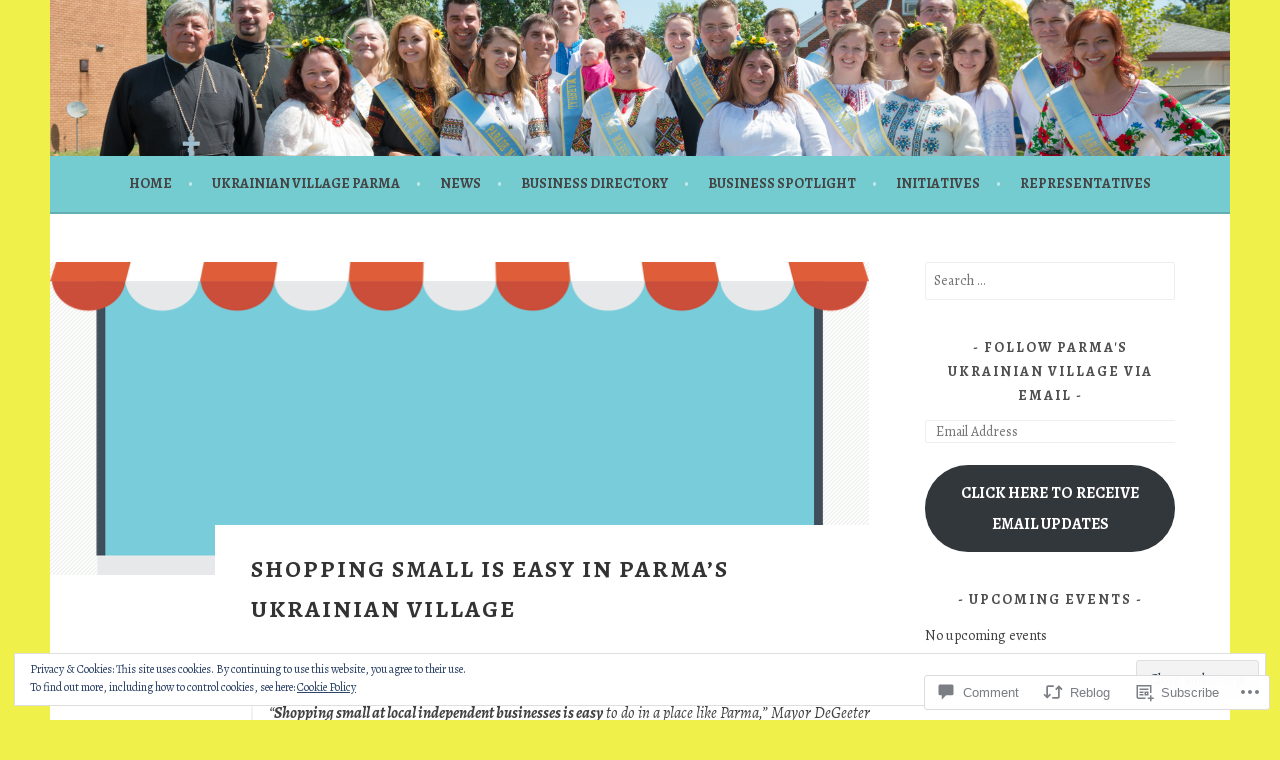

--- FILE ---
content_type: text/html; charset=UTF-8
request_url: https://ukrainianvillageparma.org/2013/11/30/shopping-small-is-easy-in-parmas-ukrainian-village/
body_size: 32962
content:
<!DOCTYPE html>
<html lang="en">
<head>
<meta charset="UTF-8">
<meta name="viewport" content="width=device-width, initial-scale=1">
<link rel="profile" href="http://gmpg.org/xfn/11">
<link rel="pingback" href="https://ukrainianvillageparma.org/xmlrpc.php">
<title>Shopping small is easy in Parma&#8217;s Ukrainian Village &#8211; Ukrainian Village In Parma Ohio</title>
<script type="text/javascript">
  WebFontConfig = {"google":{"families":["Alegreya:b:latin,latin-ext","Alegreya:r,i,b,bi:latin,latin-ext"]},"api_url":"https:\/\/fonts-api.wp.com\/css"};
  (function() {
    var wf = document.createElement('script');
    wf.src = '/wp-content/plugins/custom-fonts/js/webfont.js';
    wf.type = 'text/javascript';
    wf.async = 'true';
    var s = document.getElementsByTagName('script')[0];
    s.parentNode.insertBefore(wf, s);
	})();
</script><style id="jetpack-custom-fonts-css">.wf-active body, .wf-active button, .wf-active input, .wf-active select, .wf-active textarea{font-family:"Alegreya",serif}.wf-active .menu-toggle{font-family:"Alegreya",serif}.wf-active .comment-navigation a, .wf-active .paging-navigation a, .wf-active .post-navigation a{font-family:"Alegreya",serif}.wf-active .site-description{font-family:"Alegreya",serif}.wf-active .archive .page-title, .wf-active .search .page-title{font-family:"Alegreya",serif}.wf-active .entry-meta{font-family:"Alegreya",serif}.wf-active .format-quote blockquote:before{font-family:"Alegreya",serif}.wf-active .format-quote blockquote{font-family:"Alegreya",serif}.wf-active blockquote cite{font-family:"Alegreya",serif}.wf-active .jetpack-testimonial .entry-title{font-family:"Alegreya",serif}.wf-active .wp-caption-dd, .wf-active .wp-caption-text{font-family:"Alegreya",serif}.wf-active h1, .wf-active h2, .wf-active h3, .wf-active h4{font-family:"Alegreya",serif;font-weight:700;font-style:normal}.wf-active h1{font-style:normal;font-weight:700}.wf-active h2{font-style:normal;font-weight:700}.wf-active h3{font-style:normal;font-weight:700}.wf-active h4{font-style:normal;font-weight:700}.wf-active h5, .wf-active h6{font-weight:700;font-style:normal}.wf-active .widget-title{font-family:"Alegreya",serif;font-weight:700;font-style:normal}.wf-active .site-title{font-style:normal;font-weight:700}.wf-active .site-description{font-style:normal;font-weight:700}.wf-active .comments-title{font-style:normal;font-weight:700}.wf-active .front-widget-area .widget-title{font-family:"Alegreya",serif;font-weight:700;font-style:normal}</style>
<meta name='robots' content='max-image-preview:large' />
<meta name="google-site-verification" content="apiPIHz9TV3ZTTHsslHrmjdOPROPLzo8ZUFeW1cc6iY" />

<!-- Async WordPress.com Remote Login -->
<script id="wpcom_remote_login_js">
var wpcom_remote_login_extra_auth = '';
function wpcom_remote_login_remove_dom_node_id( element_id ) {
	var dom_node = document.getElementById( element_id );
	if ( dom_node ) { dom_node.parentNode.removeChild( dom_node ); }
}
function wpcom_remote_login_remove_dom_node_classes( class_name ) {
	var dom_nodes = document.querySelectorAll( '.' + class_name );
	for ( var i = 0; i < dom_nodes.length; i++ ) {
		dom_nodes[ i ].parentNode.removeChild( dom_nodes[ i ] );
	}
}
function wpcom_remote_login_final_cleanup() {
	wpcom_remote_login_remove_dom_node_classes( "wpcom_remote_login_msg" );
	wpcom_remote_login_remove_dom_node_id( "wpcom_remote_login_key" );
	wpcom_remote_login_remove_dom_node_id( "wpcom_remote_login_validate" );
	wpcom_remote_login_remove_dom_node_id( "wpcom_remote_login_js" );
	wpcom_remote_login_remove_dom_node_id( "wpcom_request_access_iframe" );
	wpcom_remote_login_remove_dom_node_id( "wpcom_request_access_styles" );
}

// Watch for messages back from the remote login
window.addEventListener( "message", function( e ) {
	if ( e.origin === "https://r-login.wordpress.com" ) {
		var data = {};
		try {
			data = JSON.parse( e.data );
		} catch( e ) {
			wpcom_remote_login_final_cleanup();
			return;
		}

		if ( data.msg === 'LOGIN' ) {
			// Clean up the login check iframe
			wpcom_remote_login_remove_dom_node_id( "wpcom_remote_login_key" );

			var id_regex = new RegExp( /^[0-9]+$/ );
			var token_regex = new RegExp( /^.*|.*|.*$/ );
			if (
				token_regex.test( data.token )
				&& id_regex.test( data.wpcomid )
			) {
				// We have everything we need to ask for a login
				var script = document.createElement( "script" );
				script.setAttribute( "id", "wpcom_remote_login_validate" );
				script.src = '/remote-login.php?wpcom_remote_login=validate'
					+ '&wpcomid=' + data.wpcomid
					+ '&token=' + encodeURIComponent( data.token )
					+ '&host=' + window.location.protocol
					+ '//' + window.location.hostname
					+ '&postid=314'
					+ '&is_singular=1';
				document.body.appendChild( script );
			}

			return;
		}

		// Safari ITP, not logged in, so redirect
		if ( data.msg === 'LOGIN-REDIRECT' ) {
			window.location = 'https://wordpress.com/log-in?redirect_to=' + window.location.href;
			return;
		}

		// Safari ITP, storage access failed, remove the request
		if ( data.msg === 'LOGIN-REMOVE' ) {
			var css_zap = 'html { -webkit-transition: margin-top 1s; transition: margin-top 1s; } /* 9001 */ html { margin-top: 0 !important; } * html body { margin-top: 0 !important; } @media screen and ( max-width: 782px ) { html { margin-top: 0 !important; } * html body { margin-top: 0 !important; } }';
			var style_zap = document.createElement( 'style' );
			style_zap.type = 'text/css';
			style_zap.appendChild( document.createTextNode( css_zap ) );
			document.body.appendChild( style_zap );

			var e = document.getElementById( 'wpcom_request_access_iframe' );
			e.parentNode.removeChild( e );

			document.cookie = 'wordpress_com_login_access=denied; path=/; max-age=31536000';

			return;
		}

		// Safari ITP
		if ( data.msg === 'REQUEST_ACCESS' ) {
			console.log( 'request access: safari' );

			// Check ITP iframe enable/disable knob
			if ( wpcom_remote_login_extra_auth !== 'safari_itp_iframe' ) {
				return;
			}

			// If we are in a "private window" there is no ITP.
			var private_window = false;
			try {
				var opendb = window.openDatabase( null, null, null, null );
			} catch( e ) {
				private_window = true;
			}

			if ( private_window ) {
				console.log( 'private window' );
				return;
			}

			var iframe = document.createElement( 'iframe' );
			iframe.id = 'wpcom_request_access_iframe';
			iframe.setAttribute( 'scrolling', 'no' );
			iframe.setAttribute( 'sandbox', 'allow-storage-access-by-user-activation allow-scripts allow-same-origin allow-top-navigation-by-user-activation' );
			iframe.src = 'https://r-login.wordpress.com/remote-login.php?wpcom_remote_login=request_access&origin=' + encodeURIComponent( data.origin ) + '&wpcomid=' + encodeURIComponent( data.wpcomid );

			var css = 'html { -webkit-transition: margin-top 1s; transition: margin-top 1s; } /* 9001 */ html { margin-top: 46px !important; } * html body { margin-top: 46px !important; } @media screen and ( max-width: 660px ) { html { margin-top: 71px !important; } * html body { margin-top: 71px !important; } #wpcom_request_access_iframe { display: block; height: 71px !important; } } #wpcom_request_access_iframe { border: 0px; height: 46px; position: fixed; top: 0; left: 0; width: 100%; min-width: 100%; z-index: 99999; background: #23282d; } ';

			var style = document.createElement( 'style' );
			style.type = 'text/css';
			style.id = 'wpcom_request_access_styles';
			style.appendChild( document.createTextNode( css ) );
			document.body.appendChild( style );

			document.body.appendChild( iframe );
		}

		if ( data.msg === 'DONE' ) {
			wpcom_remote_login_final_cleanup();
		}
	}
}, false );

// Inject the remote login iframe after the page has had a chance to load
// more critical resources
window.addEventListener( "DOMContentLoaded", function( e ) {
	var iframe = document.createElement( "iframe" );
	iframe.style.display = "none";
	iframe.setAttribute( "scrolling", "no" );
	iframe.setAttribute( "id", "wpcom_remote_login_key" );
	iframe.src = "https://r-login.wordpress.com/remote-login.php"
		+ "?wpcom_remote_login=key"
		+ "&origin=aHR0cHM6Ly91a3JhaW5pYW52aWxsYWdlcGFybWEub3Jn"
		+ "&wpcomid=103685156"
		+ "&time=" + Math.floor( Date.now() / 1000 );
	document.body.appendChild( iframe );
}, false );
</script>
<link rel='dns-prefetch' href='//s0.wp.com' />
<link rel='dns-prefetch' href='//widgets.wp.com' />
<link rel='dns-prefetch' href='//wordpress.com' />
<link rel='dns-prefetch' href='//fonts-api.wp.com' />
<link rel="alternate" type="application/rss+xml" title="Ukrainian Village In Parma Ohio &raquo; Feed" href="https://ukrainianvillageparma.org/feed/" />
<link rel="alternate" type="application/rss+xml" title="Ukrainian Village In Parma Ohio &raquo; Comments Feed" href="https://ukrainianvillageparma.org/comments/feed/" />
<link rel="alternate" type="application/rss+xml" title="Ukrainian Village In Parma Ohio &raquo; Shopping small is easy in Parma&#8217;s Ukrainian&nbsp;Village Comments Feed" href="https://ukrainianvillageparma.org/2013/11/30/shopping-small-is-easy-in-parmas-ukrainian-village/feed/" />
	<script type="text/javascript">
		/* <![CDATA[ */
		function addLoadEvent(func) {
			var oldonload = window.onload;
			if (typeof window.onload != 'function') {
				window.onload = func;
			} else {
				window.onload = function () {
					oldonload();
					func();
				}
			}
		}
		/* ]]> */
	</script>
	<link crossorigin='anonymous' rel='stylesheet' id='all-css-0-1' href='/_static/??-eJx9zN0KwjAMhuEbsgZ/5vBAvJbShtE1bYNJKLt7NxEEEQ9fku+Bzi60qlgVijkmm1IV6ClOqAJo67XlhI58B8XC5BUFRBfCfRDZwW9gRmUf8rtBrEJp0WjdPnAzouMm+lX/REoZP+6rtvd7uR3G4XQcr5fzMD8BGYBNRA==&cssminify=yes' type='text/css' media='all' />
<style id='wp-emoji-styles-inline-css'>

	img.wp-smiley, img.emoji {
		display: inline !important;
		border: none !important;
		box-shadow: none !important;
		height: 1em !important;
		width: 1em !important;
		margin: 0 0.07em !important;
		vertical-align: -0.1em !important;
		background: none !important;
		padding: 0 !important;
	}
/*# sourceURL=wp-emoji-styles-inline-css */
</style>
<link crossorigin='anonymous' rel='stylesheet' id='all-css-2-1' href='/wp-content/plugins/gutenberg-core/v22.2.0/build/styles/block-library/style.css?m=1764855221i&cssminify=yes' type='text/css' media='all' />
<style id='wp-block-library-inline-css'>
.has-text-align-justify {
	text-align:justify;
}
.has-text-align-justify{text-align:justify;}

/*# sourceURL=wp-block-library-inline-css */
</style><style id='global-styles-inline-css'>
:root{--wp--preset--aspect-ratio--square: 1;--wp--preset--aspect-ratio--4-3: 4/3;--wp--preset--aspect-ratio--3-4: 3/4;--wp--preset--aspect-ratio--3-2: 3/2;--wp--preset--aspect-ratio--2-3: 2/3;--wp--preset--aspect-ratio--16-9: 16/9;--wp--preset--aspect-ratio--9-16: 9/16;--wp--preset--color--black: #000000;--wp--preset--color--cyan-bluish-gray: #abb8c3;--wp--preset--color--white: #ffffff;--wp--preset--color--pale-pink: #f78da7;--wp--preset--color--vivid-red: #cf2e2e;--wp--preset--color--luminous-vivid-orange: #ff6900;--wp--preset--color--luminous-vivid-amber: #fcb900;--wp--preset--color--light-green-cyan: #7bdcb5;--wp--preset--color--vivid-green-cyan: #00d084;--wp--preset--color--pale-cyan-blue: #8ed1fc;--wp--preset--color--vivid-cyan-blue: #0693e3;--wp--preset--color--vivid-purple: #9b51e0;--wp--preset--gradient--vivid-cyan-blue-to-vivid-purple: linear-gradient(135deg,rgb(6,147,227) 0%,rgb(155,81,224) 100%);--wp--preset--gradient--light-green-cyan-to-vivid-green-cyan: linear-gradient(135deg,rgb(122,220,180) 0%,rgb(0,208,130) 100%);--wp--preset--gradient--luminous-vivid-amber-to-luminous-vivid-orange: linear-gradient(135deg,rgb(252,185,0) 0%,rgb(255,105,0) 100%);--wp--preset--gradient--luminous-vivid-orange-to-vivid-red: linear-gradient(135deg,rgb(255,105,0) 0%,rgb(207,46,46) 100%);--wp--preset--gradient--very-light-gray-to-cyan-bluish-gray: linear-gradient(135deg,rgb(238,238,238) 0%,rgb(169,184,195) 100%);--wp--preset--gradient--cool-to-warm-spectrum: linear-gradient(135deg,rgb(74,234,220) 0%,rgb(151,120,209) 20%,rgb(207,42,186) 40%,rgb(238,44,130) 60%,rgb(251,105,98) 80%,rgb(254,248,76) 100%);--wp--preset--gradient--blush-light-purple: linear-gradient(135deg,rgb(255,206,236) 0%,rgb(152,150,240) 100%);--wp--preset--gradient--blush-bordeaux: linear-gradient(135deg,rgb(254,205,165) 0%,rgb(254,45,45) 50%,rgb(107,0,62) 100%);--wp--preset--gradient--luminous-dusk: linear-gradient(135deg,rgb(255,203,112) 0%,rgb(199,81,192) 50%,rgb(65,88,208) 100%);--wp--preset--gradient--pale-ocean: linear-gradient(135deg,rgb(255,245,203) 0%,rgb(182,227,212) 50%,rgb(51,167,181) 100%);--wp--preset--gradient--electric-grass: linear-gradient(135deg,rgb(202,248,128) 0%,rgb(113,206,126) 100%);--wp--preset--gradient--midnight: linear-gradient(135deg,rgb(2,3,129) 0%,rgb(40,116,252) 100%);--wp--preset--font-size--small: 13px;--wp--preset--font-size--medium: 20px;--wp--preset--font-size--large: 36px;--wp--preset--font-size--x-large: 42px;--wp--preset--font-family--albert-sans: 'Albert Sans', sans-serif;--wp--preset--font-family--alegreya: Alegreya, serif;--wp--preset--font-family--arvo: Arvo, serif;--wp--preset--font-family--bodoni-moda: 'Bodoni Moda', serif;--wp--preset--font-family--bricolage-grotesque: 'Bricolage Grotesque', sans-serif;--wp--preset--font-family--cabin: Cabin, sans-serif;--wp--preset--font-family--chivo: Chivo, sans-serif;--wp--preset--font-family--commissioner: Commissioner, sans-serif;--wp--preset--font-family--cormorant: Cormorant, serif;--wp--preset--font-family--courier-prime: 'Courier Prime', monospace;--wp--preset--font-family--crimson-pro: 'Crimson Pro', serif;--wp--preset--font-family--dm-mono: 'DM Mono', monospace;--wp--preset--font-family--dm-sans: 'DM Sans', sans-serif;--wp--preset--font-family--dm-serif-display: 'DM Serif Display', serif;--wp--preset--font-family--domine: Domine, serif;--wp--preset--font-family--eb-garamond: 'EB Garamond', serif;--wp--preset--font-family--epilogue: Epilogue, sans-serif;--wp--preset--font-family--fahkwang: Fahkwang, sans-serif;--wp--preset--font-family--figtree: Figtree, sans-serif;--wp--preset--font-family--fira-sans: 'Fira Sans', sans-serif;--wp--preset--font-family--fjalla-one: 'Fjalla One', sans-serif;--wp--preset--font-family--fraunces: Fraunces, serif;--wp--preset--font-family--gabarito: Gabarito, system-ui;--wp--preset--font-family--ibm-plex-mono: 'IBM Plex Mono', monospace;--wp--preset--font-family--ibm-plex-sans: 'IBM Plex Sans', sans-serif;--wp--preset--font-family--ibarra-real-nova: 'Ibarra Real Nova', serif;--wp--preset--font-family--instrument-serif: 'Instrument Serif', serif;--wp--preset--font-family--inter: Inter, sans-serif;--wp--preset--font-family--josefin-sans: 'Josefin Sans', sans-serif;--wp--preset--font-family--jost: Jost, sans-serif;--wp--preset--font-family--libre-baskerville: 'Libre Baskerville', serif;--wp--preset--font-family--libre-franklin: 'Libre Franklin', sans-serif;--wp--preset--font-family--literata: Literata, serif;--wp--preset--font-family--lora: Lora, serif;--wp--preset--font-family--merriweather: Merriweather, serif;--wp--preset--font-family--montserrat: Montserrat, sans-serif;--wp--preset--font-family--newsreader: Newsreader, serif;--wp--preset--font-family--noto-sans-mono: 'Noto Sans Mono', sans-serif;--wp--preset--font-family--nunito: Nunito, sans-serif;--wp--preset--font-family--open-sans: 'Open Sans', sans-serif;--wp--preset--font-family--overpass: Overpass, sans-serif;--wp--preset--font-family--pt-serif: 'PT Serif', serif;--wp--preset--font-family--petrona: Petrona, serif;--wp--preset--font-family--piazzolla: Piazzolla, serif;--wp--preset--font-family--playfair-display: 'Playfair Display', serif;--wp--preset--font-family--plus-jakarta-sans: 'Plus Jakarta Sans', sans-serif;--wp--preset--font-family--poppins: Poppins, sans-serif;--wp--preset--font-family--raleway: Raleway, sans-serif;--wp--preset--font-family--roboto: Roboto, sans-serif;--wp--preset--font-family--roboto-slab: 'Roboto Slab', serif;--wp--preset--font-family--rubik: Rubik, sans-serif;--wp--preset--font-family--rufina: Rufina, serif;--wp--preset--font-family--sora: Sora, sans-serif;--wp--preset--font-family--source-sans-3: 'Source Sans 3', sans-serif;--wp--preset--font-family--source-serif-4: 'Source Serif 4', serif;--wp--preset--font-family--space-mono: 'Space Mono', monospace;--wp--preset--font-family--syne: Syne, sans-serif;--wp--preset--font-family--texturina: Texturina, serif;--wp--preset--font-family--urbanist: Urbanist, sans-serif;--wp--preset--font-family--work-sans: 'Work Sans', sans-serif;--wp--preset--spacing--20: 0.44rem;--wp--preset--spacing--30: 0.67rem;--wp--preset--spacing--40: 1rem;--wp--preset--spacing--50: 1.5rem;--wp--preset--spacing--60: 2.25rem;--wp--preset--spacing--70: 3.38rem;--wp--preset--spacing--80: 5.06rem;--wp--preset--shadow--natural: 6px 6px 9px rgba(0, 0, 0, 0.2);--wp--preset--shadow--deep: 12px 12px 50px rgba(0, 0, 0, 0.4);--wp--preset--shadow--sharp: 6px 6px 0px rgba(0, 0, 0, 0.2);--wp--preset--shadow--outlined: 6px 6px 0px -3px rgb(255, 255, 255), 6px 6px rgb(0, 0, 0);--wp--preset--shadow--crisp: 6px 6px 0px rgb(0, 0, 0);}:where(.is-layout-flex){gap: 0.5em;}:where(.is-layout-grid){gap: 0.5em;}body .is-layout-flex{display: flex;}.is-layout-flex{flex-wrap: wrap;align-items: center;}.is-layout-flex > :is(*, div){margin: 0;}body .is-layout-grid{display: grid;}.is-layout-grid > :is(*, div){margin: 0;}:where(.wp-block-columns.is-layout-flex){gap: 2em;}:where(.wp-block-columns.is-layout-grid){gap: 2em;}:where(.wp-block-post-template.is-layout-flex){gap: 1.25em;}:where(.wp-block-post-template.is-layout-grid){gap: 1.25em;}.has-black-color{color: var(--wp--preset--color--black) !important;}.has-cyan-bluish-gray-color{color: var(--wp--preset--color--cyan-bluish-gray) !important;}.has-white-color{color: var(--wp--preset--color--white) !important;}.has-pale-pink-color{color: var(--wp--preset--color--pale-pink) !important;}.has-vivid-red-color{color: var(--wp--preset--color--vivid-red) !important;}.has-luminous-vivid-orange-color{color: var(--wp--preset--color--luminous-vivid-orange) !important;}.has-luminous-vivid-amber-color{color: var(--wp--preset--color--luminous-vivid-amber) !important;}.has-light-green-cyan-color{color: var(--wp--preset--color--light-green-cyan) !important;}.has-vivid-green-cyan-color{color: var(--wp--preset--color--vivid-green-cyan) !important;}.has-pale-cyan-blue-color{color: var(--wp--preset--color--pale-cyan-blue) !important;}.has-vivid-cyan-blue-color{color: var(--wp--preset--color--vivid-cyan-blue) !important;}.has-vivid-purple-color{color: var(--wp--preset--color--vivid-purple) !important;}.has-black-background-color{background-color: var(--wp--preset--color--black) !important;}.has-cyan-bluish-gray-background-color{background-color: var(--wp--preset--color--cyan-bluish-gray) !important;}.has-white-background-color{background-color: var(--wp--preset--color--white) !important;}.has-pale-pink-background-color{background-color: var(--wp--preset--color--pale-pink) !important;}.has-vivid-red-background-color{background-color: var(--wp--preset--color--vivid-red) !important;}.has-luminous-vivid-orange-background-color{background-color: var(--wp--preset--color--luminous-vivid-orange) !important;}.has-luminous-vivid-amber-background-color{background-color: var(--wp--preset--color--luminous-vivid-amber) !important;}.has-light-green-cyan-background-color{background-color: var(--wp--preset--color--light-green-cyan) !important;}.has-vivid-green-cyan-background-color{background-color: var(--wp--preset--color--vivid-green-cyan) !important;}.has-pale-cyan-blue-background-color{background-color: var(--wp--preset--color--pale-cyan-blue) !important;}.has-vivid-cyan-blue-background-color{background-color: var(--wp--preset--color--vivid-cyan-blue) !important;}.has-vivid-purple-background-color{background-color: var(--wp--preset--color--vivid-purple) !important;}.has-black-border-color{border-color: var(--wp--preset--color--black) !important;}.has-cyan-bluish-gray-border-color{border-color: var(--wp--preset--color--cyan-bluish-gray) !important;}.has-white-border-color{border-color: var(--wp--preset--color--white) !important;}.has-pale-pink-border-color{border-color: var(--wp--preset--color--pale-pink) !important;}.has-vivid-red-border-color{border-color: var(--wp--preset--color--vivid-red) !important;}.has-luminous-vivid-orange-border-color{border-color: var(--wp--preset--color--luminous-vivid-orange) !important;}.has-luminous-vivid-amber-border-color{border-color: var(--wp--preset--color--luminous-vivid-amber) !important;}.has-light-green-cyan-border-color{border-color: var(--wp--preset--color--light-green-cyan) !important;}.has-vivid-green-cyan-border-color{border-color: var(--wp--preset--color--vivid-green-cyan) !important;}.has-pale-cyan-blue-border-color{border-color: var(--wp--preset--color--pale-cyan-blue) !important;}.has-vivid-cyan-blue-border-color{border-color: var(--wp--preset--color--vivid-cyan-blue) !important;}.has-vivid-purple-border-color{border-color: var(--wp--preset--color--vivid-purple) !important;}.has-vivid-cyan-blue-to-vivid-purple-gradient-background{background: var(--wp--preset--gradient--vivid-cyan-blue-to-vivid-purple) !important;}.has-light-green-cyan-to-vivid-green-cyan-gradient-background{background: var(--wp--preset--gradient--light-green-cyan-to-vivid-green-cyan) !important;}.has-luminous-vivid-amber-to-luminous-vivid-orange-gradient-background{background: var(--wp--preset--gradient--luminous-vivid-amber-to-luminous-vivid-orange) !important;}.has-luminous-vivid-orange-to-vivid-red-gradient-background{background: var(--wp--preset--gradient--luminous-vivid-orange-to-vivid-red) !important;}.has-very-light-gray-to-cyan-bluish-gray-gradient-background{background: var(--wp--preset--gradient--very-light-gray-to-cyan-bluish-gray) !important;}.has-cool-to-warm-spectrum-gradient-background{background: var(--wp--preset--gradient--cool-to-warm-spectrum) !important;}.has-blush-light-purple-gradient-background{background: var(--wp--preset--gradient--blush-light-purple) !important;}.has-blush-bordeaux-gradient-background{background: var(--wp--preset--gradient--blush-bordeaux) !important;}.has-luminous-dusk-gradient-background{background: var(--wp--preset--gradient--luminous-dusk) !important;}.has-pale-ocean-gradient-background{background: var(--wp--preset--gradient--pale-ocean) !important;}.has-electric-grass-gradient-background{background: var(--wp--preset--gradient--electric-grass) !important;}.has-midnight-gradient-background{background: var(--wp--preset--gradient--midnight) !important;}.has-small-font-size{font-size: var(--wp--preset--font-size--small) !important;}.has-medium-font-size{font-size: var(--wp--preset--font-size--medium) !important;}.has-large-font-size{font-size: var(--wp--preset--font-size--large) !important;}.has-x-large-font-size{font-size: var(--wp--preset--font-size--x-large) !important;}.has-albert-sans-font-family{font-family: var(--wp--preset--font-family--albert-sans) !important;}.has-alegreya-font-family{font-family: var(--wp--preset--font-family--alegreya) !important;}.has-arvo-font-family{font-family: var(--wp--preset--font-family--arvo) !important;}.has-bodoni-moda-font-family{font-family: var(--wp--preset--font-family--bodoni-moda) !important;}.has-bricolage-grotesque-font-family{font-family: var(--wp--preset--font-family--bricolage-grotesque) !important;}.has-cabin-font-family{font-family: var(--wp--preset--font-family--cabin) !important;}.has-chivo-font-family{font-family: var(--wp--preset--font-family--chivo) !important;}.has-commissioner-font-family{font-family: var(--wp--preset--font-family--commissioner) !important;}.has-cormorant-font-family{font-family: var(--wp--preset--font-family--cormorant) !important;}.has-courier-prime-font-family{font-family: var(--wp--preset--font-family--courier-prime) !important;}.has-crimson-pro-font-family{font-family: var(--wp--preset--font-family--crimson-pro) !important;}.has-dm-mono-font-family{font-family: var(--wp--preset--font-family--dm-mono) !important;}.has-dm-sans-font-family{font-family: var(--wp--preset--font-family--dm-sans) !important;}.has-dm-serif-display-font-family{font-family: var(--wp--preset--font-family--dm-serif-display) !important;}.has-domine-font-family{font-family: var(--wp--preset--font-family--domine) !important;}.has-eb-garamond-font-family{font-family: var(--wp--preset--font-family--eb-garamond) !important;}.has-epilogue-font-family{font-family: var(--wp--preset--font-family--epilogue) !important;}.has-fahkwang-font-family{font-family: var(--wp--preset--font-family--fahkwang) !important;}.has-figtree-font-family{font-family: var(--wp--preset--font-family--figtree) !important;}.has-fira-sans-font-family{font-family: var(--wp--preset--font-family--fira-sans) !important;}.has-fjalla-one-font-family{font-family: var(--wp--preset--font-family--fjalla-one) !important;}.has-fraunces-font-family{font-family: var(--wp--preset--font-family--fraunces) !important;}.has-gabarito-font-family{font-family: var(--wp--preset--font-family--gabarito) !important;}.has-ibm-plex-mono-font-family{font-family: var(--wp--preset--font-family--ibm-plex-mono) !important;}.has-ibm-plex-sans-font-family{font-family: var(--wp--preset--font-family--ibm-plex-sans) !important;}.has-ibarra-real-nova-font-family{font-family: var(--wp--preset--font-family--ibarra-real-nova) !important;}.has-instrument-serif-font-family{font-family: var(--wp--preset--font-family--instrument-serif) !important;}.has-inter-font-family{font-family: var(--wp--preset--font-family--inter) !important;}.has-josefin-sans-font-family{font-family: var(--wp--preset--font-family--josefin-sans) !important;}.has-jost-font-family{font-family: var(--wp--preset--font-family--jost) !important;}.has-libre-baskerville-font-family{font-family: var(--wp--preset--font-family--libre-baskerville) !important;}.has-libre-franklin-font-family{font-family: var(--wp--preset--font-family--libre-franklin) !important;}.has-literata-font-family{font-family: var(--wp--preset--font-family--literata) !important;}.has-lora-font-family{font-family: var(--wp--preset--font-family--lora) !important;}.has-merriweather-font-family{font-family: var(--wp--preset--font-family--merriweather) !important;}.has-montserrat-font-family{font-family: var(--wp--preset--font-family--montserrat) !important;}.has-newsreader-font-family{font-family: var(--wp--preset--font-family--newsreader) !important;}.has-noto-sans-mono-font-family{font-family: var(--wp--preset--font-family--noto-sans-mono) !important;}.has-nunito-font-family{font-family: var(--wp--preset--font-family--nunito) !important;}.has-open-sans-font-family{font-family: var(--wp--preset--font-family--open-sans) !important;}.has-overpass-font-family{font-family: var(--wp--preset--font-family--overpass) !important;}.has-pt-serif-font-family{font-family: var(--wp--preset--font-family--pt-serif) !important;}.has-petrona-font-family{font-family: var(--wp--preset--font-family--petrona) !important;}.has-piazzolla-font-family{font-family: var(--wp--preset--font-family--piazzolla) !important;}.has-playfair-display-font-family{font-family: var(--wp--preset--font-family--playfair-display) !important;}.has-plus-jakarta-sans-font-family{font-family: var(--wp--preset--font-family--plus-jakarta-sans) !important;}.has-poppins-font-family{font-family: var(--wp--preset--font-family--poppins) !important;}.has-raleway-font-family{font-family: var(--wp--preset--font-family--raleway) !important;}.has-roboto-font-family{font-family: var(--wp--preset--font-family--roboto) !important;}.has-roboto-slab-font-family{font-family: var(--wp--preset--font-family--roboto-slab) !important;}.has-rubik-font-family{font-family: var(--wp--preset--font-family--rubik) !important;}.has-rufina-font-family{font-family: var(--wp--preset--font-family--rufina) !important;}.has-sora-font-family{font-family: var(--wp--preset--font-family--sora) !important;}.has-source-sans-3-font-family{font-family: var(--wp--preset--font-family--source-sans-3) !important;}.has-source-serif-4-font-family{font-family: var(--wp--preset--font-family--source-serif-4) !important;}.has-space-mono-font-family{font-family: var(--wp--preset--font-family--space-mono) !important;}.has-syne-font-family{font-family: var(--wp--preset--font-family--syne) !important;}.has-texturina-font-family{font-family: var(--wp--preset--font-family--texturina) !important;}.has-urbanist-font-family{font-family: var(--wp--preset--font-family--urbanist) !important;}.has-work-sans-font-family{font-family: var(--wp--preset--font-family--work-sans) !important;}
/*# sourceURL=global-styles-inline-css */
</style>

<style id='classic-theme-styles-inline-css'>
/*! This file is auto-generated */
.wp-block-button__link{color:#fff;background-color:#32373c;border-radius:9999px;box-shadow:none;text-decoration:none;padding:calc(.667em + 2px) calc(1.333em + 2px);font-size:1.125em}.wp-block-file__button{background:#32373c;color:#fff;text-decoration:none}
/*# sourceURL=/wp-includes/css/classic-themes.min.css */
</style>
<link crossorigin='anonymous' rel='stylesheet' id='all-css-4-1' href='/_static/??-eJx9jksOwjAMRC9EcCsEFQvEUVA+FqTUSRQ77fVxVbEBxMaSZ+bZA0sxPifBJEDNlKndY2LwuaLqVKyAJghDtDghaWzvmXfwG1uKMsa5UpHZ6KTYyMhDQf7HjSjF+qdRaTuxGcAtvb3bjCnkCrZJJisS/RcFXD24FqcAM1ann1VcK/Pnvna50qUfTl3XH8+HYXwBNR1jhQ==&cssminify=yes' type='text/css' media='all' />
<link rel='stylesheet' id='verbum-gutenberg-css-css' href='https://widgets.wp.com/verbum-block-editor/block-editor.css?ver=1738686361' media='all' />
<link crossorigin='anonymous' rel='stylesheet' id='all-css-6-1' href='/_static/??/wp-content/mu-plugins/comment-likes/css/comment-likes.css,/i/noticons/noticons.css?m=1436783281j&cssminify=yes' type='text/css' media='all' />
<link rel='stylesheet' id='sela-fonts-css' href='https://fonts-api.wp.com/css?family=Source+Sans+Pro%3A300%2C300italic%2C400%2C400italic%2C600%7CDroid+Serif%3A400%2C400italic%7COswald%3A300%2C400&#038;subset=latin%2Clatin-ext' media='all' />
<link crossorigin='anonymous' rel='stylesheet' id='all-css-8-1' href='/_static/??-eJyFjUsKwkAQRC/kWPiJIQvxKJI0TZxkptPYPYTcXiMushDcVcF7VZg10CTO4sglaCp9FMPAri2N3w4rgnsUQs/Cz/gW7Hfck9kOm01/cGaDlg7GqYX5kvgvtV59yDArTXnlb/l6qKvTsW4u52p4AQ/YQ8Q=&cssminify=yes' type='text/css' media='all' />
<style id='sela-style-inline-css'>
.cat-links, .cat-links + .sep, .tags-links { clip: rect(1px, 1px, 1px, 1px); height: 1px; position: absolute; overflow: hidden; width: 1px; }
.site-branding { background-image: url(https://ukrainianvillageparma.org/wp-content/uploads/2015/12/20130824-parade-149.jpg); }
/*# sourceURL=sela-style-inline-css */
</style>
<style id='jetpack_facebook_likebox-inline-css'>
.widget_facebook_likebox {
	overflow: hidden;
}

/*# sourceURL=/wp-content/mu-plugins/jetpack-plugin/sun/modules/widgets/facebook-likebox/style.css */
</style>
<link crossorigin='anonymous' rel='stylesheet' id='all-css-10-1' href='/_static/??-eJzTLy/QTc7PK0nNK9HPLdUtyClNz8wr1i9KTcrJTwcy0/WTi5G5ekCujj52Temp+bo5+cmJJZn5eSgc3bScxMwikFb7XFtDE1NLExMLc0OTLACohS2q&cssminify=yes' type='text/css' media='all' />
<link crossorigin='anonymous' rel='stylesheet' id='print-css-11-1' href='/wp-content/mu-plugins/global-print/global-print.css?m=1465851035i&cssminify=yes' type='text/css' media='print' />
<style id='jetpack-global-styles-frontend-style-inline-css'>
:root { --font-headings: unset; --font-base: unset; --font-headings-default: -apple-system,BlinkMacSystemFont,"Segoe UI",Roboto,Oxygen-Sans,Ubuntu,Cantarell,"Helvetica Neue",sans-serif; --font-base-default: -apple-system,BlinkMacSystemFont,"Segoe UI",Roboto,Oxygen-Sans,Ubuntu,Cantarell,"Helvetica Neue",sans-serif;}
/*# sourceURL=jetpack-global-styles-frontend-style-inline-css */
</style>
<link crossorigin='anonymous' rel='stylesheet' id='all-css-14-1' href='/_static/??-eJyNjcsKAjEMRX/IGtQZBxfip0hMS9sxTYppGfx7H7gRN+7ugcs5sFRHKi1Ig9Jd5R6zGMyhVaTrh8G6QFHfORhYwlvw6P39PbPENZmt4G/ROQuBKWVkxxrVvuBH1lIoz2waILJekF+HUzlupnG3nQ77YZwfuRJIaQ==&cssminify=yes' type='text/css' media='all' />
<script type="text/javascript" id="jetpack_related-posts-js-extra">
/* <![CDATA[ */
var related_posts_js_options = {"post_heading":"h4"};
//# sourceURL=jetpack_related-posts-js-extra
/* ]]> */
</script>
<script type="text/javascript" id="wpcom-actionbar-placeholder-js-extra">
/* <![CDATA[ */
var actionbardata = {"siteID":"103685156","postID":"314","siteURL":"https://ukrainianvillageparma.org","xhrURL":"https://ukrainianvillageparma.org/wp-admin/admin-ajax.php","nonce":"0b2adfe689","isLoggedIn":"","statusMessage":"","subsEmailDefault":"instantly","proxyScriptUrl":"https://s0.wp.com/wp-content/js/wpcom-proxy-request.js?m=1513050504i&amp;ver=20211021","shortlink":"https://wp.me/p713fe-54","i18n":{"followedText":"New posts from this site will now appear in your \u003Ca href=\"https://wordpress.com/reader\"\u003EReader\u003C/a\u003E","foldBar":"Collapse this bar","unfoldBar":"Expand this bar","shortLinkCopied":"Shortlink copied to clipboard."}};
//# sourceURL=wpcom-actionbar-placeholder-js-extra
/* ]]> */
</script>
<script type="text/javascript" id="jetpack-mu-wpcom-settings-js-before">
/* <![CDATA[ */
var JETPACK_MU_WPCOM_SETTINGS = {"assetsUrl":"https://s0.wp.com/wp-content/mu-plugins/jetpack-mu-wpcom-plugin/sun/jetpack_vendor/automattic/jetpack-mu-wpcom/src/build/"};
//# sourceURL=jetpack-mu-wpcom-settings-js-before
/* ]]> */
</script>
<script crossorigin='anonymous' type='text/javascript'  src='/_static/??-eJx1j1EKwjAQRC/kdq1Q2h/xKFKTEBKTTcwm1t7eFKtU0K9hmOENg1MEESgryugLRFe0IUarchzFdfXIhfBsSOClGCcxKTdmJSEGzvztGm+osbzDDdfWjssQU3jM76zCXJGKl9DeikrzKlvA3xJ4o1Md/bV2cUF/fkwhyVEyCDcyv0DCR7wfFgEKBFrGVBEnf2z7rtu3bT8M9gk9l2bI'></script>
<script type="text/javascript" id="rlt-proxy-js-after">
/* <![CDATA[ */
	rltInitialize( {"token":null,"iframeOrigins":["https:\/\/widgets.wp.com"]} );
//# sourceURL=rlt-proxy-js-after
/* ]]> */
</script>
<link rel="EditURI" type="application/rsd+xml" title="RSD" href="https://ukrainianvillageparma.wordpress.com/xmlrpc.php?rsd" />
<meta name="generator" content="WordPress.com" />
<link rel="canonical" href="https://ukrainianvillageparma.org/2013/11/30/shopping-small-is-easy-in-parmas-ukrainian-village/" />
<link rel='shortlink' href='https://wp.me/p713fe-54' />
<link rel="alternate" type="application/json+oembed" href="https://public-api.wordpress.com/oembed/?format=json&amp;url=https%3A%2F%2Fukrainianvillageparma.org%2F2013%2F11%2F30%2Fshopping-small-is-easy-in-parmas-ukrainian-village%2F&amp;for=wpcom-auto-discovery" /><link rel="alternate" type="application/xml+oembed" href="https://public-api.wordpress.com/oembed/?format=xml&amp;url=https%3A%2F%2Fukrainianvillageparma.org%2F2013%2F11%2F30%2Fshopping-small-is-easy-in-parmas-ukrainian-village%2F&amp;for=wpcom-auto-discovery" />
<!-- Jetpack Open Graph Tags -->
<meta property="og:type" content="article" />
<meta property="og:title" content="Shopping small is easy in Parma&#8217;s Ukrainian Village" />
<meta property="og:url" content="https://ukrainianvillageparma.org/2013/11/30/shopping-small-is-easy-in-parmas-ukrainian-village/" />
<meta property="og:description" content="Parma is ready for Small Business Saturday. &#8220;Shopping small at local independent businesses is easy to do in a place like Parma,&#8221; Mayor DeGeeter said. &#8220;Parma has Polish Village an…" />
<meta property="article:published_time" content="2013-11-30T16:49:49+00:00" />
<meta property="article:modified_time" content="2016-10-10T17:03:15+00:00" />
<meta property="og:site_name" content="Ukrainian Village In Parma Ohio" />
<meta property="og:image" content="https://i0.wp.com/ukrainianvillageparma.org/wp-content/uploads/2016/10/online-1673585_1280.png?fit=1200%2C926&#038;ssl=1" />
<meta property="og:image:width" content="1200" />
<meta property="og:image:height" content="926" />
<meta property="og:image:alt" content="" />
<meta property="og:locale" content="en_US" />
<meta property="article:publisher" content="https://www.facebook.com/WordPresscom" />
<meta name="twitter:text:title" content="Shopping small is easy in Parma&#8217;s Ukrainian&nbsp;Village" />
<meta name="twitter:image" content="https://i0.wp.com/ukrainianvillageparma.org/wp-content/uploads/2016/10/online-1673585_1280.png?fit=1200%2C926&#038;ssl=1&#038;w=640" />
<meta name="twitter:card" content="summary_large_image" />

<!-- End Jetpack Open Graph Tags -->
<link rel="shortcut icon" type="image/x-icon" href="https://secure.gravatar.com/blavatar/3fbcb22768264cda1e7e189c9336a642edca7dc5335b52d3387a3fbec2ce5db6?s=32" sizes="16x16" />
<link rel="icon" type="image/x-icon" href="https://secure.gravatar.com/blavatar/3fbcb22768264cda1e7e189c9336a642edca7dc5335b52d3387a3fbec2ce5db6?s=32" sizes="16x16" />
<link rel="apple-touch-icon" href="https://secure.gravatar.com/blavatar/3fbcb22768264cda1e7e189c9336a642edca7dc5335b52d3387a3fbec2ce5db6?s=114" />
<link rel='openid.server' href='https://ukrainianvillageparma.org/?openidserver=1' />
<link rel='openid.delegate' href='https://ukrainianvillageparma.org/' />
<link rel="search" type="application/opensearchdescription+xml" href="https://ukrainianvillageparma.org/osd.xml" title="Ukrainian Village In Parma Ohio" />
<link rel="search" type="application/opensearchdescription+xml" href="https://s1.wp.com/opensearch.xml" title="WordPress.com" />
<meta name="theme-color" content="#f0f04b" />
<style type="text/css">.recentcomments a{display:inline !important;padding:0 !important;margin:0 !important;}</style>		<style type="text/css">
			.recentcomments a {
				display: inline !important;
				padding: 0 !important;
				margin: 0 !important;
			}

			table.recentcommentsavatartop img.avatar, table.recentcommentsavatarend img.avatar {
				border: 0px;
				margin: 0;
			}

			table.recentcommentsavatartop a, table.recentcommentsavatarend a {
				border: 0px !important;
				background-color: transparent !important;
			}

			td.recentcommentsavatarend, td.recentcommentsavatartop {
				padding: 0px 0px 1px 0px;
				margin: 0px;
			}

			td.recentcommentstextend {
				border: none !important;
				padding: 0px 0px 2px 10px;
			}

			.rtl td.recentcommentstextend {
				padding: 0px 10px 2px 0px;
			}

			td.recentcommentstexttop {
				border: none;
				padding: 0px 0px 0px 10px;
			}

			.rtl td.recentcommentstexttop {
				padding: 0px 10px 0px 0px;
			}
		</style>
		<style type="text/css">
.upcoming-events li {
	margin-bottom: 10px;
}
.upcoming-events li span {
	display: block;
}
</style>
		<meta name="description" content="Parma is ready for Small Business Saturday. &quot;Shopping small at local independent businesses is easy to do in a place like Parma,&quot; Mayor DeGeeter said. &quot;Parma has Polish Village and Ukrainian Village and other business districts that cater to people looking for unique items to purchase. I look forward to seeing lots of folks out&hellip;" />
	<style type="text/css" id="sela-header-css">
					.site-title,
			.site-description {
				clip: rect(1px, 1px, 1px, 1px);
				position: absolute;
			}
			</style>
	<style type="text/css" id="custom-background-css">
body.custom-background { background-color: #f0f04b; }
</style>
			<script type="text/javascript">

			window.doNotSellCallback = function() {

				var linkElements = [
					'a[href="https://wordpress.com/?ref=footer_blog"]',
					'a[href="https://wordpress.com/?ref=footer_website"]',
					'a[href="https://wordpress.com/?ref=vertical_footer"]',
					'a[href^="https://wordpress.com/?ref=footer_segment_"]',
				].join(',');

				var dnsLink = document.createElement( 'a' );
				dnsLink.href = 'https://wordpress.com/advertising-program-optout/';
				dnsLink.classList.add( 'do-not-sell-link' );
				dnsLink.rel = 'nofollow';
				dnsLink.style.marginLeft = '0.5em';
				dnsLink.textContent = 'Do Not Sell or Share My Personal Information';

				var creditLinks = document.querySelectorAll( linkElements );

				if ( 0 === creditLinks.length ) {
					return false;
				}

				Array.prototype.forEach.call( creditLinks, function( el ) {
					el.insertAdjacentElement( 'afterend', dnsLink );
				});

				return true;
			};

		</script>
		<style type="text/css" id="custom-colors-css">    .nav-menu > li > a:after {
        color: rgba(0, 0, 0, 0.3);
    }
.main-navigation a, .social-links ul a:before { color: #444444;}
.menu-toggle, .menu-toggle:hover, .menu-toggle:focus { color: #444444;}
.main-navigation.toggled ul ul, .main-navigation.toggled ul ul a { color: #444444;}
.site-info a { color: #FFFFFF;}
.main-navigation li.current_page_ancestor > a, .main-navigation li.current-menu-ancestor > a { color: #444444;}
.main-navigation a:hover, .main-navigation ul > :hover > a, .main-navigation ul > .focus > a { color: #444444;}
.main-navigation li.current_page_item > a, .main-navigation li.current-menu-item > a { color: #444444;}
.main-navigation li.current_page_item > a .sub-menu li a, .main-navigation li.current-menu-item > a .sub-menu li a, .main-navigation ul ul li.current_page_item > a, .main-navigation ul ul li.current-menu-item > a { color: #4F4F4F;}
body { background-color: #f0f04b;}
.main-navigation, button { background-color: #74ccd1;}
.main-navigation .nav-menu > li > a:after, .main-navigation .menu > li > a:after { color: #C1E8EA;}
a, .entry-title a:hover, .comment-meta a, .jetpack-testimonial .entry-title { color: #2B797C;}
.widget_flickr #flickr_badge_uber_wrapper td a:last-child, .widget-area .milestone-countdown .difference { color: #2B797C;}
.main-navigation ul ul a:hover, .main-navigation ul ul > li.focus > a { color: #2B797C;}
input[type="button"], input[type="reset"], input[type="submit"], #infinite-handle span { background-color: #2B797C;}
input[type="text"]:focus,
            input[type="email"]:focus,
            input[type="password"]:focus,
            input[type="search"]:focus,
            input[type="url"]:focus,
            textarea:focus { border-color: #2B797C;}
.social-links ul a:before, .footer-widget-area button { background-color: #74CCD1;}
.site-info a:hover { color: #74CCD1;}
.footer-widget-area a:hover { color: #297679;}
</style>
<script type="text/javascript">
	window.google_analytics_uacct = "UA-52447-2";
</script>

<script type="text/javascript">
	var _gaq = _gaq || [];
	_gaq.push(['_setAccount', 'UA-52447-2']);
	_gaq.push(['_gat._anonymizeIp']);
	_gaq.push(['_setDomainName', 'none']);
	_gaq.push(['_setAllowLinker', true]);
	_gaq.push(['_initData']);
	_gaq.push(['_trackPageview']);

	(function() {
		var ga = document.createElement('script'); ga.type = 'text/javascript'; ga.async = true;
		ga.src = ('https:' == document.location.protocol ? 'https://ssl' : 'http://www') + '.google-analytics.com/ga.js';
		(document.getElementsByTagName('head')[0] || document.getElementsByTagName('body')[0]).appendChild(ga);
	})();
</script>
<link crossorigin='anonymous' rel='stylesheet' id='all-css-0-3' href='/_static/??-eJydjtkKwjAQRX/IdqgL6oP4KZImQ5h2spBJKP17I274Itq3OcPhcGGKjQ4+o8/gShO5WPICA+ao9PhgkOLhQl5DX4hNxV50opgpVPeDWke+1SIr+DnsgimMAhMZi1mgalnZpNz7+rN4n8pBj3XdRBHTwklapVAE+eU8Hwt7mRhNYxUzpvkb3fpnd+r2u83x0G279XAFJ2ChgA==&cssminify=yes' type='text/css' media='all' />
</head>

<body class="wp-singular post-template-default single single-post postid-314 single-format-standard custom-background wp-theme-pubsela customizer-styles-applied not-multi-author jetpack-reblog-enabled categories-hidden tags-hidden">
<div id="page" class="hfeed site">
	<header id="masthead" class="site-header" role="banner">
		<a class="skip-link screen-reader-text" href="#content" title="Skip to content">Skip to content</a>

		<div class="site-branding">
			<a href="https://ukrainianvillageparma.org/" class="site-logo-link" rel="home" itemprop="url"></a>			<h1 class="site-title"><a href="https://ukrainianvillageparma.org/" title="Ukrainian Village In Parma Ohio" rel="home">Ukrainian Village In Parma Ohio</a></h1>
					</div><!-- .site-branding -->

		<nav id="site-navigation" class="main-navigation" role="navigation">
			<button class="menu-toggle" aria-controls="menu" aria-expanded="false">Menu</button>
			<div class="menu-header-menu-container"><ul id="menu-header-menu" class="menu"><li id="menu-item-89" class="menu-item menu-item-type-custom menu-item-object-custom menu-item-89"><a href="https://ukrainianvillageparma.wordpress.com/">Home</a></li>
<li id="menu-item-60" class="menu-item menu-item-type-post_type menu-item-object-page menu-item-has-children menu-item-60"><a href="https://ukrainianvillageparma.org/about/">Ukrainian Village Parma</a>
<ul class="sub-menu">
	<li id="menu-item-61" class="menu-item menu-item-type-post_type menu-item-object-page menu-item-61"><a href="https://ukrainianvillageparma.org/about/">About Us</a></li>
	<li id="menu-item-72" class="menu-item menu-item-type-post_type menu-item-object-page menu-item-72"><a href="https://ukrainianvillageparma.org/contact/">Contact Us</a></li>
	<li id="menu-item-75" class="menu-item menu-item-type-post_type menu-item-object-page menu-item-75"><a href="https://ukrainianvillageparma.org/volunteer/">Volunteer</a></li>
</ul>
</li>
<li id="menu-item-52" class="menu-item menu-item-type-taxonomy menu-item-object-category current-post-ancestor current-menu-parent current-post-parent menu-item-has-children menu-item-52"><a href="https://ukrainianvillageparma.org/category/news/">News</a>
<ul class="sub-menu">
	<li id="menu-item-53" class="menu-item menu-item-type-taxonomy menu-item-object-category menu-item-53"><a href="https://ukrainianvillageparma.org/category/coming-events/">Coming Events</a></li>
	<li id="menu-item-54" class="menu-item menu-item-type-taxonomy menu-item-object-category current-post-ancestor current-menu-parent current-post-parent menu-item-54"><a href="https://ukrainianvillageparma.org/category/past-events/">Past Events</a></li>
	<li id="menu-item-64" class="menu-item menu-item-type-taxonomy menu-item-object-category menu-item-64"><a href="https://ukrainianvillageparma.org/category/neighborhood-news/ward-3-councilman-casselberry/">Latest News (Ward 3)</a></li>
	<li id="menu-item-245" class="menu-item menu-item-type-taxonomy menu-item-object-category menu-item-245"><a href="https://ukrainianvillageparma.org/category/neighborhood-news/ward-4-councilwoman-kristin-saban/">Latest News (Ward 4)</a></li>
	<li id="menu-item-66" class="menu-item menu-item-type-taxonomy menu-item-object-category menu-item-66"><a href="https://ukrainianvillageparma.org/category/neighborhood-news/ward-9-councilman-crossman/">Latest News (Ward 9)</a></li>
</ul>
</li>
<li id="menu-item-41" class="menu-item menu-item-type-post_type menu-item-object-page menu-item-41"><a href="https://ukrainianvillageparma.org/local-business-directory/">Business Directory</a></li>
<li id="menu-item-49" class="menu-item menu-item-type-taxonomy menu-item-object-category menu-item-has-children menu-item-49"><a href="https://ukrainianvillageparma.org/category/business-spotlight/">Business Spotlight</a>
<ul class="sub-menu">
	<li id="menu-item-45" class="menu-item menu-item-type-taxonomy menu-item-object-category current-post-ancestor current-menu-parent current-post-parent menu-item-45"><a href="https://ukrainianvillageparma.org/category/taste-of-ukrainian-village/">Taste of Ukrainian Village</a></li>
	<li id="menu-item-46" class="menu-item menu-item-type-taxonomy menu-item-object-category current-post-ancestor current-menu-parent current-post-parent menu-item-46"><a href="https://ukrainianvillageparma.org/category/shopping-services/">Shopping &amp; Services</a></li>
	<li id="menu-item-47" class="menu-item menu-item-type-taxonomy menu-item-object-category menu-item-47"><a href="https://ukrainianvillageparma.org/category/medical-community/">Medical Community</a></li>
</ul>
</li>
<li id="menu-item-92" class="menu-item menu-item-type-taxonomy menu-item-object-category menu-item-has-children menu-item-92"><a href="https://ukrainianvillageparma.org/category/initiatives/">Initiatives</a>
<ul class="sub-menu">
	<li id="menu-item-592" class="menu-item menu-item-type-post_type menu-item-object-page menu-item-592"><a href="https://ukrainianvillageparma.org/ternopil-ukraine-sister-city-partnership/">Ternopil, Ukraine Sister City Partnership</a></li>
</ul>
</li>
<li id="menu-item-731" class="menu-item menu-item-type-taxonomy menu-item-object-category menu-item-has-children menu-item-731"><a href="https://ukrainianvillageparma.org/category/neighborhood-news/">Representatives</a>
<ul class="sub-menu">
	<li id="menu-item-241" class="menu-item menu-item-type-post_type menu-item-object-page menu-item-241"><a href="https://ukrainianvillageparma.org/ward3parma/">Ward 3 &#8211; Councilman Casselberry</a></li>
	<li id="menu-item-240" class="menu-item menu-item-type-post_type menu-item-object-page menu-item-240"><a href="https://ukrainianvillageparma.org/ward4parma/">Ward 4 &#8211; Councilwoman Saban</a></li>
	<li id="menu-item-239" class="menu-item menu-item-type-post_type menu-item-object-page menu-item-239"><a href="https://ukrainianvillageparma.org/ward9parma/">Ward 9 &#8211; Councilman Euerle</a></li>
</ul>
</li>
</ul></div>		</nav><!-- #site-navigation -->
	</header><!-- #masthead -->

	<div id="content" class="site-content">

	<div id="primary" class="content-area">
		<main id="main" class="site-main" role="main">

		
			
				
<article id="post-314" class="post-314 post type-post status-publish format-standard has-post-thumbnail hentry category-news category-past-events category-shopping-services category-taste-of-ukrainian-village tag-business tag-gifts tag-local tag-ohio tag-parma tag-shop-small tag-unique with-featured-image">

	
	<div class="post-thumbnail">
		<img width="820" height="312" src="https://ukrainianvillageparma.org/wp-content/uploads/2016/10/online-1673585_1280.png?w=820&amp;h=312&amp;crop=1" class="attachment-post-thumbnail size-post-thumbnail wp-post-image" alt="" decoding="async" srcset="https://ukrainianvillageparma.org/wp-content/uploads/2016/10/online-1673585_1280.png?w=820&amp;h=312&amp;crop=1 820w, https://ukrainianvillageparma.org/wp-content/uploads/2016/10/online-1673585_1280.png?w=150&amp;h=57&amp;crop=1 150w, https://ukrainianvillageparma.org/wp-content/uploads/2016/10/online-1673585_1280.png?w=300&amp;h=114&amp;crop=1 300w, https://ukrainianvillageparma.org/wp-content/uploads/2016/10/online-1673585_1280.png?w=768&amp;h=292&amp;crop=1 768w, https://ukrainianvillageparma.org/wp-content/uploads/2016/10/online-1673585_1280.png?w=1024&amp;h=390&amp;crop=1 1024w" sizes="(max-width: 820px) 100vw, 820px" data-attachment-id="315" data-permalink="https://ukrainianvillageparma.org/2013/11/30/shopping-small-is-easy-in-parmas-ukrainian-village/online-1673585_1280/#main" data-orig-file="https://ukrainianvillageparma.org/wp-content/uploads/2016/10/online-1673585_1280.png" data-orig-size="1280,988" data-comments-opened="1" data-image-meta="{&quot;aperture&quot;:&quot;0&quot;,&quot;credit&quot;:&quot;&quot;,&quot;camera&quot;:&quot;&quot;,&quot;caption&quot;:&quot;&quot;,&quot;created_timestamp&quot;:&quot;0&quot;,&quot;copyright&quot;:&quot;&quot;,&quot;focal_length&quot;:&quot;0&quot;,&quot;iso&quot;:&quot;0&quot;,&quot;shutter_speed&quot;:&quot;0&quot;,&quot;title&quot;:&quot;&quot;,&quot;orientation&quot;:&quot;0&quot;}" data-image-title="online-1673585_1280" data-image-description="" data-image-caption="" data-medium-file="https://ukrainianvillageparma.org/wp-content/uploads/2016/10/online-1673585_1280.png?w=300" data-large-file="https://ukrainianvillageparma.org/wp-content/uploads/2016/10/online-1673585_1280.png?w=620" />	</div>

	
	<header class="entry-header ">
					<h1 class="entry-title">Shopping small is easy in Parma&#8217;s Ukrainian&nbsp;Village</h1>			</header><!-- .entry-header -->

	<div class="entry-body">

				<div class="entry-meta">
			<span class="date"><a href="https://ukrainianvillageparma.org/2013/11/30/shopping-small-is-easy-in-parmas-ukrainian-village/" title="Permalink to Shopping small is easy in Parma&#8217;s Ukrainian&nbsp;Village" rel="bookmark"><time class="entry-date published" datetime="2013-11-30T16:49:49-05:00">November 30, 2013</time><time class="updated" datetime="2016-10-10T17:03:15-04:00">October 10, 2016</time></a></span>		</div><!-- .entry-meta -->
		
				<div class="entry-content">
			<p>Parma is ready for Small Business Saturday.</p>
<blockquote><p>&#8220;<strong>Shopping small at local independent businesses is easy</strong> to do in a place like Parma,&#8221; Mayor DeGeeter said. &#8220;<strong>Parma has</strong> Polish Village and <strong>Ukrainian Village</strong> and other business <strong>districts that cater to people looking for unique items to purchase.</strong> I look forward to seeing lots of folks out shopping that day.&#8221;</p></blockquote>
<p>Small Business Saturday, a national campaign started in 2010 by American Express, was started to encourage consumers to include small and independent businesses in their holiday shopping, even if they shop national chains on Black Friday.</p>
<p>Source: <a href="http://www.cleveland.com/parma/index.ssf/2013/11/parma_is_ready_for_small_busin.html" target="_blank">http://www.cleveland.com/parma/index.ssf/2013/11/parma_is_ready_for_small_busin.html</a></p>
<div id="atatags-370373-6964c2ce2edfb">
		<script type="text/javascript">
			__ATA = window.__ATA || {};
			__ATA.cmd = window.__ATA.cmd || [];
			__ATA.cmd.push(function() {
				__ATA.initVideoSlot('atatags-370373-6964c2ce2edfb', {
					sectionId: '370373',
					format: 'inread'
				});
			});
		</script>
	</div><div id="jp-post-flair" class="sharedaddy sd-like-enabled sd-sharing-enabled"><div class="sharedaddy sd-sharing-enabled"><div class="robots-nocontent sd-block sd-social sd-social-icon-text sd-sharing"><h3 class="sd-title">Share this:</h3><div class="sd-content"><ul><li class="share-email"><a rel="nofollow noopener noreferrer"
				data-shared="sharing-email-314"
				class="share-email sd-button share-icon"
				href="mailto:?subject=%5BShared%20Post%5D%20Shopping%20small%20is%20easy%20in%20Parma%27s%20Ukrainian%20Village&#038;body=https%3A%2F%2Fukrainianvillageparma.org%2F2013%2F11%2F30%2Fshopping-small-is-easy-in-parmas-ukrainian-village%2F&#038;share=email"
				target="_blank"
				aria-labelledby="sharing-email-314"
				data-email-share-error-title="Do you have email set up?" data-email-share-error-text="If you&#039;re having problems sharing via email, you might not have email set up for your browser. You may need to create a new email yourself." data-email-share-nonce="0ef9dd4e1f" data-email-share-track-url="https://ukrainianvillageparma.org/2013/11/30/shopping-small-is-easy-in-parmas-ukrainian-village/?share=email">
				<span id="sharing-email-314" hidden>Click to email a link to a friend (Opens in new window)</span>
				<span>Email</span>
			</a></li><li class="share-twitter"><a rel="nofollow noopener noreferrer"
				data-shared="sharing-twitter-314"
				class="share-twitter sd-button share-icon"
				href="https://ukrainianvillageparma.org/2013/11/30/shopping-small-is-easy-in-parmas-ukrainian-village/?share=twitter"
				target="_blank"
				aria-labelledby="sharing-twitter-314"
				>
				<span id="sharing-twitter-314" hidden>Click to share on X (Opens in new window)</span>
				<span>X</span>
			</a></li><li class="share-facebook"><a rel="nofollow noopener noreferrer"
				data-shared="sharing-facebook-314"
				class="share-facebook sd-button share-icon"
				href="https://ukrainianvillageparma.org/2013/11/30/shopping-small-is-easy-in-parmas-ukrainian-village/?share=facebook"
				target="_blank"
				aria-labelledby="sharing-facebook-314"
				>
				<span id="sharing-facebook-314" hidden>Click to share on Facebook (Opens in new window)</span>
				<span>Facebook</span>
			</a></li><li class="share-end"></li></ul></div></div></div><div class='sharedaddy sd-block sd-like jetpack-likes-widget-wrapper jetpack-likes-widget-unloaded' id='like-post-wrapper-103685156-314-6964c2ce2f57c' data-src='//widgets.wp.com/likes/index.html?ver=20260112#blog_id=103685156&amp;post_id=314&amp;origin=ukrainianvillageparma.wordpress.com&amp;obj_id=103685156-314-6964c2ce2f57c&amp;domain=ukrainianvillageparma.org' data-name='like-post-frame-103685156-314-6964c2ce2f57c' data-title='Like or Reblog'><div class='likes-widget-placeholder post-likes-widget-placeholder' style='height: 55px;'><span class='button'><span>Like</span></span> <span class='loading'>Loading...</span></div><span class='sd-text-color'></span><a class='sd-link-color'></a></div>
<div id='jp-relatedposts' class='jp-relatedposts' >
	<h3 class="jp-relatedposts-headline"><em>Related</em></h3>
</div></div>					</div><!-- .entry-content -->
		
				<footer class="entry-meta">
			<span class="cat-links">Posted in: <a href="https://ukrainianvillageparma.org/category/news/" rel="category tag">News</a>, <a href="https://ukrainianvillageparma.org/category/past-events/" rel="category tag">Past Events</a>, <a href="https://ukrainianvillageparma.org/category/shopping-services/" rel="category tag">Shopping &amp; Services</a>, <a href="https://ukrainianvillageparma.org/category/taste-of-ukrainian-village/" rel="category tag">Taste of Ukrainian Village</a></span><span class="sep"> | </span><span class="tags-links">Tagged: <a href="https://ukrainianvillageparma.org/tag/business/" rel="tag">business</a>, <a href="https://ukrainianvillageparma.org/tag/gifts/" rel="tag">gifts</a>, <a href="https://ukrainianvillageparma.org/tag/local/" rel="tag">local</a>, <a href="https://ukrainianvillageparma.org/tag/ohio/" rel="tag">ohio</a>, <a href="https://ukrainianvillageparma.org/tag/parma/" rel="tag">parma</a>, <a href="https://ukrainianvillageparma.org/tag/shop-small/" rel="tag">shop small</a>, <a href="https://ukrainianvillageparma.org/tag/unique/" rel="tag">unique</a></span>		</footer><!-- .entry-meta -->
		
				<div class="entry-author author-avatar-show">
						<div class="author-avatar">
				<img referrerpolicy="no-referrer" alt='Unknown&#039;s avatar' src='https://1.gravatar.com/avatar/13cf6b2ebee683f824e4b22a2d471b0578b6c6857b945754e089ff8d84595f13?s=48&#038;d=https%3A%2F%2F1.gravatar.com%2Favatar%2Fad516503a11cd5ca435acc9bb6523536%3Fs%3D48&#038;r=G' srcset='https://1.gravatar.com/avatar/13cf6b2ebee683f824e4b22a2d471b0578b6c6857b945754e089ff8d84595f13?s=48&#038;d=https%3A%2F%2F1.gravatar.com%2Favatar%2Fad516503a11cd5ca435acc9bb6523536%3Fs%3D48&#038;r=G 1x, https://1.gravatar.com/avatar/13cf6b2ebee683f824e4b22a2d471b0578b6c6857b945754e089ff8d84595f13?s=72&#038;d=https%3A%2F%2F1.gravatar.com%2Favatar%2Fad516503a11cd5ca435acc9bb6523536%3Fs%3D72&#038;r=G 1.5x, https://1.gravatar.com/avatar/13cf6b2ebee683f824e4b22a2d471b0578b6c6857b945754e089ff8d84595f13?s=96&#038;d=https%3A%2F%2F1.gravatar.com%2Favatar%2Fad516503a11cd5ca435acc9bb6523536%3Fs%3D96&#038;r=G 2x, https://1.gravatar.com/avatar/13cf6b2ebee683f824e4b22a2d471b0578b6c6857b945754e089ff8d84595f13?s=144&#038;d=https%3A%2F%2F1.gravatar.com%2Favatar%2Fad516503a11cd5ca435acc9bb6523536%3Fs%3D144&#038;r=G 3x, https://1.gravatar.com/avatar/13cf6b2ebee683f824e4b22a2d471b0578b6c6857b945754e089ff8d84595f13?s=192&#038;d=https%3A%2F%2F1.gravatar.com%2Favatar%2Fad516503a11cd5ca435acc9bb6523536%3Fs%3D192&#038;r=G 4x' class='avatar avatar-48' height='48' width='48' loading='lazy' decoding='async' />			</div><!-- .author-avatar -->
			
			<div class="author-heading">
				<h2 class="author-title">
					Published by <span class="author-name">Stefan P. Stefaniuk</span>				</h2>
			</div><!-- .author-heading -->

			<p class="author-bio">
				Ever since I can remember, I’ve enjoyed growing up in Parma, OH, and appreciated the great sights and sounds the Greater Cleveland area has to offer. After serving five years in the U.S. Navy while stationed in Virginia Beach, VA, I decided to return to my hometown of Parma in 2009.

Between my active involvement with various neighborhood revitalization initiatives in the local area and graduate studies at the Maxine Goodman Levin College of Urban Affairs, I’m constantly looking for ways to create a sustainable, positive impact in my community and I’m grateful to work with those passionate individuals who feel the same. Together, we will move Parma forward for the benefit of current and future generations.				<a class="author-link" href="https://ukrainianvillageparma.org/author/stefaniuksp/" rel="author">
					View all posts by Stefan P. Stefaniuk				</a>
			</p><!-- .author-bio -->
		</div><!-- .entry-auhtor -->
			</div><!-- .entry-body -->

</article><!-- #post-## -->

					<nav class="navigation post-navigation" role="navigation">
		<h1 class="screen-reader-text">Post navigation</h1>
		<div class="nav-links">
			<div class="nav-previous"><a href="https://ukrainianvillageparma.org/2013/10/01/parmas-ukrainian-independence-day-parade-a-success/" rel="prev"><span class="meta-nav"></span>&nbsp;Parma&#8217;s Ukrainian Independence Day Parade A&nbsp;Success</a></div><div class="nav-next"><a href="https://ukrainianvillageparma.org/2014/01/04/parma-supports-euromaidan-protests-in-ukraine/" rel="next">Parma Supports Euromaidan Protests In&nbsp;Ukraine&nbsp;<span class="meta-nav"></span></a></div>		</div><!-- .nav-links -->
	</nav><!-- .navigation -->
	
				
	<div id="comments" class="comments-area">

	
	
		<div id="respond" class="comment-respond">
		<h3 id="reply-title" class="comment-reply-title">Leave a comment <small><a rel="nofollow" id="cancel-comment-reply-link" href="/2013/11/30/shopping-small-is-easy-in-parmas-ukrainian-village/#respond" style="display:none;">Cancel reply</a></small></h3><form action="https://ukrainianvillageparma.org/wp-comments-post.php" method="post" id="commentform" class="comment-form">


<div class="comment-form__verbum transparent"></div><div class="verbum-form-meta"><input type='hidden' name='comment_post_ID' value='314' id='comment_post_ID' />
<input type='hidden' name='comment_parent' id='comment_parent' value='0' />

			<input type="hidden" name="highlander_comment_nonce" id="highlander_comment_nonce" value="8944ea2c5a" />
			<input type="hidden" name="verbum_show_subscription_modal" value="" /></div><p style="display: none;"><input type="hidden" id="akismet_comment_nonce" name="akismet_comment_nonce" value="810e531fe6" /></p><p style="display: none !important;" class="akismet-fields-container" data-prefix="ak_"><label>&#916;<textarea name="ak_hp_textarea" cols="45" rows="8" maxlength="100"></textarea></label><input type="hidden" id="ak_js_1" name="ak_js" value="73"/><script type="text/javascript">
/* <![CDATA[ */
document.getElementById( "ak_js_1" ).setAttribute( "value", ( new Date() ).getTime() );
/* ]]> */
</script>
</p></form>	</div><!-- #respond -->
	
</div><!-- #comments -->

			
		
		</main><!-- #main -->
	</div><!-- #primary -->

	<div id="secondary" class="widget-area sidebar-widget-area" role="complementary">
		<aside id="search-2" class="widget widget_search"><form role="search" method="get" class="search-form" action="https://ukrainianvillageparma.org/">
				<label>
					<span class="screen-reader-text">Search for:</span>
					<input type="search" class="search-field" placeholder="Search &hellip;" value="" name="s" />
				</label>
				<input type="submit" class="search-submit" value="Search" />
			</form></aside><aside id="blog_subscription-3" class="widget widget_blog_subscription jetpack_subscription_widget"><h3 class="widget-title"><label for="subscribe-field">Follow Parma&#039;s Ukrainian Village via Email</label></h3>

			<div class="wp-block-jetpack-subscriptions__container">
			<form
				action="https://subscribe.wordpress.com"
				method="post"
				accept-charset="utf-8"
				data-blog="103685156"
				data-post_access_level="everybody"
				id="subscribe-blog"
			>
								<p id="subscribe-email">
					<label
						id="subscribe-field-label"
						for="subscribe-field"
						class="screen-reader-text"
					>
						Email Address:					</label>

					<input
							type="email"
							name="email"
							autocomplete="email"
							
							style="width: 95%; padding: 1px 10px"
							placeholder="Email Address"
							value=""
							id="subscribe-field"
							required
						/>				</p>

				<p id="subscribe-submit"
									>
					<input type="hidden" name="action" value="subscribe"/>
					<input type="hidden" name="blog_id" value="103685156"/>
					<input type="hidden" name="source" value="https://ukrainianvillageparma.org/2013/11/30/shopping-small-is-easy-in-parmas-ukrainian-village/"/>
					<input type="hidden" name="sub-type" value="widget"/>
					<input type="hidden" name="redirect_fragment" value="subscribe-blog"/>
					<input type="hidden" id="_wpnonce" name="_wpnonce" value="325f5c4553" />					<button type="submit"
													class="wp-block-button__link"
																	>
						Click here to receive email updates					</button>
				</p>
			</form>
						</div>
			
</aside><aside id="upcoming_events_widget-3" class="widget widget_upcoming_events_widget"><h3 class="widget-title">Upcoming Events</h3><p>No upcoming events</p></aside><aside id="facebook-likebox-3" class="widget widget_facebook_likebox"><h3 class="widget-title"><a href="https://www.facebook.com/UkrainianVillage">Follow on Facebook</a></h3>		<div id="fb-root"></div>
		<div class="fb-page" data-href="https://www.facebook.com/UkrainianVillage" data-width="340"  data-height="580" data-hide-cover="false" data-show-facepile="true" data-tabs="timeline" data-hide-cta="false" data-small-header="false">
		<div class="fb-xfbml-parse-ignore"><blockquote cite="https://www.facebook.com/UkrainianVillage"><a href="https://www.facebook.com/UkrainianVillage">Follow on Facebook</a></blockquote></div>
		</div>
		</aside><aside id="twitter_timeline-3" class="widget widget_twitter_timeline"><h3 class="widget-title">Follow on Twitter</h3><a class="twitter-timeline" data-height="400" data-theme="light" data-border-color="#e8e8e8" data-lang="EN" data-partner="jetpack" href="https://twitter.com/UkrainianParma" href="https://twitter.com/UkrainianParma">My Tweets</a></aside><aside id="wpcom_instagram_widget-3" class="widget widget_wpcom_instagram_widget"><h3 class="widget-title">Follow on Instagram</h3><p>No Instagram images were found.</p></aside>
		<aside id="recent-posts-2" class="widget widget_recent_entries">
		<h3 class="widget-title">Recent Posts</h3>
		<ul>
											<li>
					<a href="https://ukrainianvillageparma.org/2025/08/02/ukrainian-village-parade-festival-aug-23-24/">Ukrainian Village Parade &amp; Festival, Aug.&nbsp;23-24</a>
									</li>
											<li>
					<a href="https://ukrainianvillageparma.org/2024/07/15/ukrainian-village-sponsorship-2024/">Ukrainian Village Sponsorship&nbsp;2024</a>
									</li>
											<li>
					<a href="https://ukrainianvillageparma.org/2024/07/02/ukrainian-independence-day-parade-sponsors-2023/">Ukrainian Independence Day Parade Sponsors&nbsp;2023</a>
									</li>
					</ul>

		</aside><aside id="authors-2" class="widget widget_authors"><h3 class="widget-title">Contributors</h3><ul><li><a href="https://ukrainianvillageparma.org/author/stefaniuksp/"> <img referrerpolicy="no-referrer" alt='Stefan P. Stefaniuk&#039;s avatar' src='https://1.gravatar.com/avatar/13cf6b2ebee683f824e4b22a2d471b0578b6c6857b945754e089ff8d84595f13?s=96&#038;d=https%3A%2F%2F1.gravatar.com%2Favatar%2Fad516503a11cd5ca435acc9bb6523536%3Fs%3D96&#038;r=G' srcset='https://1.gravatar.com/avatar/13cf6b2ebee683f824e4b22a2d471b0578b6c6857b945754e089ff8d84595f13?s=96&#038;d=https%3A%2F%2F1.gravatar.com%2Favatar%2Fad516503a11cd5ca435acc9bb6523536%3Fs%3D96&#038;r=G 1x, https://1.gravatar.com/avatar/13cf6b2ebee683f824e4b22a2d471b0578b6c6857b945754e089ff8d84595f13?s=144&#038;d=https%3A%2F%2F1.gravatar.com%2Favatar%2Fad516503a11cd5ca435acc9bb6523536%3Fs%3D144&#038;r=G 1.5x, https://1.gravatar.com/avatar/13cf6b2ebee683f824e4b22a2d471b0578b6c6857b945754e089ff8d84595f13?s=192&#038;d=https%3A%2F%2F1.gravatar.com%2Favatar%2Fad516503a11cd5ca435acc9bb6523536%3Fs%3D192&#038;r=G 2x, https://1.gravatar.com/avatar/13cf6b2ebee683f824e4b22a2d471b0578b6c6857b945754e089ff8d84595f13?s=288&#038;d=https%3A%2F%2F1.gravatar.com%2Favatar%2Fad516503a11cd5ca435acc9bb6523536%3Fs%3D288&#038;r=G 3x, https://1.gravatar.com/avatar/13cf6b2ebee683f824e4b22a2d471b0578b6c6857b945754e089ff8d84595f13?s=384&#038;d=https%3A%2F%2F1.gravatar.com%2Favatar%2Fad516503a11cd5ca435acc9bb6523536%3Fs%3D384&#038;r=G 4x' class='avatar avatar-96' height='96' width='96' loading='lazy' decoding='async' /> <strong>Stefan P. Stefaniuk</strong></a><ul><li><a href="https://ukrainianvillageparma.org/2025/08/02/ukrainian-village-parade-festival-aug-23-24/">Ukrainian Village Parade &amp; Festival, Aug.&nbsp;23-24</a></li><li><a href="https://ukrainianvillageparma.org/2024/07/15/ukrainian-village-sponsorship-2024/">Ukrainian Village Sponsorship&nbsp;2024</a></li><li><a href="https://ukrainianvillageparma.org/2024/07/02/ukrainian-independence-day-parade-sponsors-2023/">Ukrainian Independence Day Parade Sponsors&nbsp;2023</a></li></ul></li></ul></aside><aside id="recent-comments-2" class="widget widget_recent_comments"><h3 class="widget-title">Recent Comments</h3></aside><aside id="media_gallery-2" class="widget widget_media_gallery"><h3 class="widget-title">Photo Memories</h3><div class="tiled-gallery type-circle tiled-gallery-unresized" data-original-width="620" data-carousel-extra='{&quot;blog_id&quot;:103685156,&quot;permalink&quot;:&quot;https:\/\/ukrainianvillageparma.org\/2013\/11\/30\/shopping-small-is-easy-in-parmas-ukrainian-village\/&quot;,&quot;likes_blog_id&quot;:103685156}' itemscope itemtype="http://schema.org/ImageGallery" > <div class="gallery-row" style="width: 620px; height: 206px;" data-original-width="620" data-original-height="206" > <div class="gallery-group" style="width: 206px; height: 206px;" data-original-width="206" data-original-height="206" > <div class="tiled-gallery-item " itemprop="associatedMedia" itemscope itemtype="http://schema.org/ImageObject"> <a href="https://ukrainianvillageparma.org/2010/08/03/new-park-in-ukrainian-village/park-sign/#main" border="0" itemprop="url"> <meta itemprop="width" content="202"> <meta itemprop="height" content="202"> <img class="" data-attachment-id="179" data-orig-file="https://ukrainianvillageparma.org/wp-content/uploads/2010/08/park-sign.jpg" data-orig-size="450,422" data-comments-opened="1" data-image-meta="{&quot;aperture&quot;:&quot;0&quot;,&quot;credit&quot;:&quot;&quot;,&quot;camera&quot;:&quot;&quot;,&quot;caption&quot;:&quot;&quot;,&quot;created_timestamp&quot;:&quot;0&quot;,&quot;copyright&quot;:&quot;&quot;,&quot;focal_length&quot;:&quot;0&quot;,&quot;iso&quot;:&quot;0&quot;,&quot;shutter_speed&quot;:&quot;0&quot;,&quot;title&quot;:&quot;&quot;,&quot;orientation&quot;:&quot;0&quot;}" data-image-title="Ukrainian Heritage Park" data-image-description="" data-medium-file="https://ukrainianvillageparma.org/wp-content/uploads/2010/08/park-sign.jpg?w=300" data-large-file="https://ukrainianvillageparma.org/wp-content/uploads/2010/08/park-sign.jpg?w=450" src="https://i0.wp.com/ukrainianvillageparma.org/wp-content/uploads/2010/08/park-sign.jpg?w=202&#038;h=202&#038;crop=1&#038;ssl=1" srcset="https://i0.wp.com/ukrainianvillageparma.org/wp-content/uploads/2010/08/park-sign.jpg?w=202&amp;h=202&amp;crop=1&amp;ssl=1 202w, https://i0.wp.com/ukrainianvillageparma.org/wp-content/uploads/2010/08/park-sign.jpg?w=404&amp;h=404&amp;crop=1&amp;ssl=1 404w, https://i0.wp.com/ukrainianvillageparma.org/wp-content/uploads/2010/08/park-sign.jpg?w=150&amp;h=150&amp;crop=1&amp;ssl=1 150w, https://i0.wp.com/ukrainianvillageparma.org/wp-content/uploads/2010/08/park-sign.jpg?w=300&amp;h=300&amp;crop=1&amp;ssl=1 300w" width="202" height="202" loading="lazy" data-original-width="202" data-original-height="202" itemprop="http://schema.org/image" title="Ukrainian Heritage Park" alt="Ukrainian Heritage Park" style="width: 202px; height: 202px;" /> </a> </div> </div> <div class="gallery-group" style="width: 206px; height: 206px;" data-original-width="206" data-original-height="206" > <div class="tiled-gallery-item " itemprop="associatedMedia" itemscope itemtype="http://schema.org/ImageObject"> <a href="https://ukrainianvillageparma.org/2015/09/01/parma-council-president-visits-st-vladimirs-in-ukrainian-village/vlads/#main" border="0" itemprop="url"> <meta itemprop="width" content="202"> <meta itemprop="height" content="202"> <img class="" data-attachment-id="193" data-orig-file="https://ukrainianvillageparma.org/wp-content/uploads/2015/09/vlads.jpg" data-orig-size="2448,3264" data-comments-opened="1" data-image-meta="{&quot;aperture&quot;:&quot;2.2&quot;,&quot;credit&quot;:&quot;&quot;,&quot;camera&quot;:&quot;iPhone 5s&quot;,&quot;caption&quot;:&quot;&quot;,&quot;created_timestamp&quot;:&quot;1438611995&quot;,&quot;copyright&quot;:&quot;&quot;,&quot;focal_length&quot;:&quot;4.15&quot;,&quot;iso&quot;:&quot;32&quot;,&quot;shutter_speed&quot;:&quot;0.00031595576619273&quot;,&quot;title&quot;:&quot;&quot;,&quot;orientation&quot;:&quot;1&quot;}" data-image-title="St. Vladimir&amp;#8217;s Cathedral" data-image-description="&lt;p&gt;Photo by Sean Brennan&lt;/p&gt; " data-medium-file="https://ukrainianvillageparma.org/wp-content/uploads/2015/09/vlads.jpg?w=225" data-large-file="https://ukrainianvillageparma.org/wp-content/uploads/2015/09/vlads.jpg?w=620" src="https://i0.wp.com/ukrainianvillageparma.org/wp-content/uploads/2015/09/vlads.jpg?w=202&#038;h=202&#038;crop=1&#038;ssl=1" srcset="https://i0.wp.com/ukrainianvillageparma.org/wp-content/uploads/2015/09/vlads.jpg?w=202&amp;h=202&amp;crop=1&amp;ssl=1 202w, https://i0.wp.com/ukrainianvillageparma.org/wp-content/uploads/2015/09/vlads.jpg?w=404&amp;h=404&amp;crop=1&amp;ssl=1 404w, https://i0.wp.com/ukrainianvillageparma.org/wp-content/uploads/2015/09/vlads.jpg?w=150&amp;h=150&amp;crop=1&amp;ssl=1 150w, https://i0.wp.com/ukrainianvillageparma.org/wp-content/uploads/2015/09/vlads.jpg?w=300&amp;h=300&amp;crop=1&amp;ssl=1 300w" width="202" height="202" loading="lazy" data-original-width="202" data-original-height="202" itemprop="http://schema.org/image" title="St. Vladimir&#039;s Cathedral" alt="St. Vladimir&#039;s Cathedral" style="width: 202px; height: 202px;" /> </a> </div> </div> <div class="gallery-group" style="width: 206px; height: 206px;" data-original-width="206" data-original-height="206" > <div class="tiled-gallery-item " itemprop="associatedMedia" itemscope itemtype="http://schema.org/ImageObject"> <a href="https://ukrainianvillageparma.org/volunteer/20130824-parade-155/#main" border="0" itemprop="url"> <meta itemprop="width" content="202"> <meta itemprop="height" content="202"> <img class="" data-attachment-id="95" data-orig-file="https://ukrainianvillageparma.org/wp-content/uploads/2015/12/20130824-parade-155.jpg" data-orig-size="3500,2336" data-comments-opened="1" data-image-meta="{&quot;aperture&quot;:&quot;5&quot;,&quot;credit&quot;:&quot;YEVGEN GULENKO&quot;,&quot;camera&quot;:&quot;NIKON D800&quot;,&quot;caption&quot;:&quot;&quot;,&quot;created_timestamp&quot;:&quot;1377353617&quot;,&quot;copyright&quot;:&quot;&quot;,&quot;focal_length&quot;:&quot;38&quot;,&quot;iso&quot;:&quot;400&quot;,&quot;shutter_speed&quot;:&quot;0.003125&quot;,&quot;title&quot;:&quot;&quot;,&quot;orientation&quot;:&quot;0&quot;}" data-image-title="Ukrainian Village Volunteers" data-image-description="&lt;p&gt;Photo by Human Artist Photography&lt;/p&gt; " data-medium-file="https://ukrainianvillageparma.org/wp-content/uploads/2015/12/20130824-parade-155.jpg?w=300" data-large-file="https://ukrainianvillageparma.org/wp-content/uploads/2015/12/20130824-parade-155.jpg?w=620" src="https://i0.wp.com/ukrainianvillageparma.org/wp-content/uploads/2015/12/20130824-parade-155.jpg?w=202&#038;h=202&#038;crop=1&#038;ssl=1" srcset="https://i0.wp.com/ukrainianvillageparma.org/wp-content/uploads/2015/12/20130824-parade-155.jpg?w=202&amp;h=202&amp;crop=1&amp;ssl=1 202w, https://i0.wp.com/ukrainianvillageparma.org/wp-content/uploads/2015/12/20130824-parade-155.jpg?w=404&amp;h=404&amp;crop=1&amp;ssl=1 404w, https://i0.wp.com/ukrainianvillageparma.org/wp-content/uploads/2015/12/20130824-parade-155.jpg?w=150&amp;h=150&amp;crop=1&amp;ssl=1 150w, https://i0.wp.com/ukrainianvillageparma.org/wp-content/uploads/2015/12/20130824-parade-155.jpg?w=300&amp;h=300&amp;crop=1&amp;ssl=1 300w" width="202" height="202" loading="lazy" data-original-width="202" data-original-height="202" itemprop="http://schema.org/image" title="Ukrainian Village Volunteers" alt="Ukrainian Village Volunteers" style="width: 202px; height: 202px;" /> </a> </div> </div> </div> <div class="gallery-row" style="width: 620px; height: 206px;" data-original-width="620" data-original-height="206" > <div class="gallery-group" style="width: 206px; height: 206px;" data-original-width="206" data-original-height="206" > <div class="tiled-gallery-item " itemprop="associatedMedia" itemscope itemtype="http://schema.org/ImageObject"> <a href="https://ukrainianvillageparma.org/20130824-parade-94/" border="0" itemprop="url"> <meta itemprop="width" content="202"> <meta itemprop="height" content="202"> <img class="" data-attachment-id="91" data-orig-file="https://ukrainianvillageparma.org/wp-content/uploads/2015/12/20130824-parade-94.jpg" data-orig-size="3500,2336" data-comments-opened="1" data-image-meta="{&quot;aperture&quot;:&quot;5&quot;,&quot;credit&quot;:&quot;YEVGEN GULENKO&quot;,&quot;camera&quot;:&quot;NIKON D800&quot;,&quot;caption&quot;:&quot;&quot;,&quot;created_timestamp&quot;:&quot;1377344450&quot;,&quot;copyright&quot;:&quot;&quot;,&quot;focal_length&quot;:&quot;200&quot;,&quot;iso&quot;:&quot;320&quot;,&quot;shutter_speed&quot;:&quot;0.000625&quot;,&quot;title&quot;:&quot;&quot;,&quot;orientation&quot;:&quot;0&quot;}" data-image-title="Ukrainian Village Parade" data-image-description="&lt;p&gt;Photo by Human Artist Photography&lt;/p&gt; " data-medium-file="https://ukrainianvillageparma.org/wp-content/uploads/2015/12/20130824-parade-94.jpg?w=300" data-large-file="https://ukrainianvillageparma.org/wp-content/uploads/2015/12/20130824-parade-94.jpg?w=620" src="https://i0.wp.com/ukrainianvillageparma.org/wp-content/uploads/2015/12/20130824-parade-94.jpg?w=202&#038;h=202&#038;crop=1&#038;ssl=1" srcset="https://i0.wp.com/ukrainianvillageparma.org/wp-content/uploads/2015/12/20130824-parade-94.jpg?w=202&amp;h=202&amp;crop=1&amp;ssl=1 202w, https://i0.wp.com/ukrainianvillageparma.org/wp-content/uploads/2015/12/20130824-parade-94.jpg?w=404&amp;h=404&amp;crop=1&amp;ssl=1 404w, https://i0.wp.com/ukrainianvillageparma.org/wp-content/uploads/2015/12/20130824-parade-94.jpg?w=150&amp;h=150&amp;crop=1&amp;ssl=1 150w, https://i0.wp.com/ukrainianvillageparma.org/wp-content/uploads/2015/12/20130824-parade-94.jpg?w=300&amp;h=300&amp;crop=1&amp;ssl=1 300w" width="202" height="202" loading="lazy" data-original-width="202" data-original-height="202" itemprop="http://schema.org/image" title="Ukrainian Village Parade" alt="Ukrainian Village Parade" style="width: 202px; height: 202px;" /> </a> </div> </div> <div class="gallery-group" style="width: 206px; height: 206px;" data-original-width="206" data-original-height="206" > <div class="tiled-gallery-item " itemprop="associatedMedia" itemscope itemtype="http://schema.org/ImageObject"> <a href="https://ukrainianvillageparma.org/2013/10/01/parmas-ukrainian-independence-day-parade-a-success/lisa-andrea-ukranianvillageparade/#main" border="0" itemprop="url"> <meta itemprop="width" content="202"> <meta itemprop="height" content="202"> <img class="" data-attachment-id="148" data-orig-file="https://ukrainianvillageparma.org/wp-content/uploads/2015/12/lisa-andrea-ukranianvillageparade.jpg" data-orig-size="3500,2336" data-comments-opened="1" data-image-meta="{&quot;aperture&quot;:&quot;6.3&quot;,&quot;credit&quot;:&quot;YEVGEN GULENKO&quot;,&quot;camera&quot;:&quot;NIKON D800&quot;,&quot;caption&quot;:&quot;&quot;,&quot;created_timestamp&quot;:&quot;1377347149&quot;,&quot;copyright&quot;:&quot;&quot;,&quot;focal_length&quot;:&quot;70&quot;,&quot;iso&quot;:&quot;400&quot;,&quot;shutter_speed&quot;:&quot;0.0025&quot;,&quot;title&quot;:&quot;&quot;,&quot;orientation&quot;:&quot;0&quot;}" data-image-title="Andrea and Lisa, Parade Organizers in 2014" data-image-description="&lt;p&gt;Photo by Human Artist Photography&lt;/p&gt; " data-medium-file="https://ukrainianvillageparma.org/wp-content/uploads/2015/12/lisa-andrea-ukranianvillageparade.jpg?w=300" data-large-file="https://ukrainianvillageparma.org/wp-content/uploads/2015/12/lisa-andrea-ukranianvillageparade.jpg?w=620" src="https://i0.wp.com/ukrainianvillageparma.org/wp-content/uploads/2015/12/lisa-andrea-ukranianvillageparade.jpg?w=202&#038;h=202&#038;crop=1&#038;ssl=1" srcset="https://i0.wp.com/ukrainianvillageparma.org/wp-content/uploads/2015/12/lisa-andrea-ukranianvillageparade.jpg?w=202&amp;h=202&amp;crop=1&amp;ssl=1 202w, https://i0.wp.com/ukrainianvillageparma.org/wp-content/uploads/2015/12/lisa-andrea-ukranianvillageparade.jpg?w=404&amp;h=404&amp;crop=1&amp;ssl=1 404w, https://i0.wp.com/ukrainianvillageparma.org/wp-content/uploads/2015/12/lisa-andrea-ukranianvillageparade.jpg?w=150&amp;h=150&amp;crop=1&amp;ssl=1 150w, https://i0.wp.com/ukrainianvillageparma.org/wp-content/uploads/2015/12/lisa-andrea-ukranianvillageparade.jpg?w=300&amp;h=300&amp;crop=1&amp;ssl=1 300w" width="202" height="202" loading="lazy" data-original-width="202" data-original-height="202" itemprop="http://schema.org/image" title="Andrea and Lisa, Parade Organizers in 2014" alt="Andrea and Lisa, Parade Organizers in 2014" style="width: 202px; height: 202px;" /> </a> </div> </div> <div class="gallery-group" style="width: 206px; height: 206px;" data-original-width="206" data-original-height="206" > <div class="tiled-gallery-item " itemprop="associatedMedia" itemscope itemtype="http://schema.org/ImageObject"> <a href="https://ukrainianvillageparma.org/2014/01/04/parma-supports-euromaidan-protests-in-ukraine/euromaidan-parma/#main" border="0" itemprop="url"> <meta itemprop="width" content="202"> <meta itemprop="height" content="202"> <img class="" data-attachment-id="132" data-orig-file="https://ukrainianvillageparma.org/wp-content/uploads/2014/01/euromaidan-parma.jpg" data-orig-size="1920,1080" data-comments-opened="1" data-image-meta="{&quot;aperture&quot;:&quot;0&quot;,&quot;credit&quot;:&quot;&quot;,&quot;camera&quot;:&quot;&quot;,&quot;caption&quot;:&quot;&quot;,&quot;created_timestamp&quot;:&quot;0&quot;,&quot;copyright&quot;:&quot;&quot;,&quot;focal_length&quot;:&quot;0&quot;,&quot;iso&quot;:&quot;0&quot;,&quot;shutter_speed&quot;:&quot;0&quot;,&quot;title&quot;:&quot;&quot;,&quot;orientation&quot;:&quot;0&quot;}" data-image-title="Mayor DeGeeter states, &amp;#8220;Parma is with the Ukrainians!&amp;#8221;" data-image-description="&lt;p&gt;Photo by Stefan P. Stefaniuk&lt;/p&gt; " data-medium-file="https://ukrainianvillageparma.org/wp-content/uploads/2014/01/euromaidan-parma.jpg?w=300" data-large-file="https://ukrainianvillageparma.org/wp-content/uploads/2014/01/euromaidan-parma.jpg?w=620" src="https://i0.wp.com/ukrainianvillageparma.org/wp-content/uploads/2014/01/euromaidan-parma.jpg?w=202&#038;h=202&#038;crop=1&#038;ssl=1" srcset="https://i0.wp.com/ukrainianvillageparma.org/wp-content/uploads/2014/01/euromaidan-parma.jpg?w=202&amp;h=202&amp;crop=1&amp;ssl=1 202w, https://i0.wp.com/ukrainianvillageparma.org/wp-content/uploads/2014/01/euromaidan-parma.jpg?w=404&amp;h=404&amp;crop=1&amp;ssl=1 404w, https://i0.wp.com/ukrainianvillageparma.org/wp-content/uploads/2014/01/euromaidan-parma.jpg?w=150&amp;h=150&amp;crop=1&amp;ssl=1 150w, https://i0.wp.com/ukrainianvillageparma.org/wp-content/uploads/2014/01/euromaidan-parma.jpg?w=300&amp;h=300&amp;crop=1&amp;ssl=1 300w" width="202" height="202" loading="lazy" data-original-width="202" data-original-height="202" itemprop="http://schema.org/image" title="Mayor DeGeeter states, &quot;Parma is with the Ukrainians!&quot;" alt="Mayor DeGeeter states, &quot;Parma is with the Ukrainians!&quot;" style="width: 202px; height: 202px;" /> </a> </div> </div> </div> <div class="gallery-row" style="width: 620px; height: 206px;" data-original-width="620" data-original-height="206" > <div class="gallery-group" style="width: 206px; height: 206px;" data-original-width="206" data-original-height="206" > <div class="tiled-gallery-item " itemprop="associatedMedia" itemscope itemtype="http://schema.org/ImageObject"> <a href="https://ukrainianvillageparma.org/20130824-parade-8/" border="0" itemprop="url"> <meta itemprop="width" content="202"> <meta itemprop="height" content="202"> <img class="" data-attachment-id="90" data-orig-file="https://ukrainianvillageparma.org/wp-content/uploads/2015/12/20130824-parade-8.jpg" data-orig-size="3500,2336" data-comments-opened="1" data-image-meta="{&quot;aperture&quot;:&quot;4.5&quot;,&quot;credit&quot;:&quot;YEVGEN GULENKO&quot;,&quot;camera&quot;:&quot;NIKON D800&quot;,&quot;caption&quot;:&quot;&quot;,&quot;created_timestamp&quot;:&quot;1377341896&quot;,&quot;copyright&quot;:&quot;&quot;,&quot;focal_length&quot;:&quot;200&quot;,&quot;iso&quot;:&quot;320&quot;,&quot;shutter_speed&quot;:&quot;0.0005&quot;,&quot;title&quot;:&quot;&quot;,&quot;orientation&quot;:&quot;0&quot;}" data-image-title="Ukrainian Village Parade" data-image-description="&lt;p&gt;Photo by Human Artist Photography&lt;/p&gt; " data-medium-file="https://ukrainianvillageparma.org/wp-content/uploads/2015/12/20130824-parade-8.jpg?w=300" data-large-file="https://ukrainianvillageparma.org/wp-content/uploads/2015/12/20130824-parade-8.jpg?w=620" src="https://i0.wp.com/ukrainianvillageparma.org/wp-content/uploads/2015/12/20130824-parade-8.jpg?w=202&#038;h=202&#038;crop=1&#038;ssl=1" srcset="https://i0.wp.com/ukrainianvillageparma.org/wp-content/uploads/2015/12/20130824-parade-8.jpg?w=202&amp;h=202&amp;crop=1&amp;ssl=1 202w, https://i0.wp.com/ukrainianvillageparma.org/wp-content/uploads/2015/12/20130824-parade-8.jpg?w=404&amp;h=404&amp;crop=1&amp;ssl=1 404w, https://i0.wp.com/ukrainianvillageparma.org/wp-content/uploads/2015/12/20130824-parade-8.jpg?w=150&amp;h=150&amp;crop=1&amp;ssl=1 150w, https://i0.wp.com/ukrainianvillageparma.org/wp-content/uploads/2015/12/20130824-parade-8.jpg?w=300&amp;h=300&amp;crop=1&amp;ssl=1 300w" width="202" height="202" loading="lazy" data-original-width="202" data-original-height="202" itemprop="http://schema.org/image" title="Ukrainian Village Parade" alt="Ukrainian Village Parade" style="width: 202px; height: 202px;" /> </a> </div> </div> <div class="gallery-group" style="width: 206px; height: 206px;" data-original-width="206" data-original-height="206" > <div class="tiled-gallery-item " itemprop="associatedMedia" itemscope itemtype="http://schema.org/ImageObject"> <a href="https://ukrainianvillageparma.org/about/20130824-parade-149/#main" border="0" itemprop="url"> <meta itemprop="width" content="202"> <meta itemprop="height" content="202"> <img class="" data-attachment-id="3" data-orig-file="https://ukrainianvillageparma.org/wp-content/uploads/2015/12/20130824-parade-149-e1449363397229.jpg" data-orig-size="3386,1767" data-comments-opened="1" data-image-meta="{&quot;aperture&quot;:&quot;6.3&quot;,&quot;credit&quot;:&quot;YEVGEN GULENKO&quot;,&quot;camera&quot;:&quot;NIKON D800&quot;,&quot;caption&quot;:&quot;&quot;,&quot;created_timestamp&quot;:&quot;1377346975&quot;,&quot;copyright&quot;:&quot;&quot;,&quot;focal_length&quot;:&quot;26&quot;,&quot;iso&quot;:&quot;400&quot;,&quot;shutter_speed&quot;:&quot;0.001&quot;,&quot;title&quot;:&quot;&quot;,&quot;orientation&quot;:&quot;0&quot;}" data-image-title="Ukrainian Village Volunteers" data-image-description="&lt;p&gt;Photo by Human Artist Photography&lt;/p&gt; " data-medium-file="https://ukrainianvillageparma.org/wp-content/uploads/2015/12/20130824-parade-149-e1449363397229.jpg?w=300" data-large-file="https://ukrainianvillageparma.org/wp-content/uploads/2015/12/20130824-parade-149-e1449363397229.jpg?w=620" src="https://i0.wp.com/ukrainianvillageparma.org/wp-content/uploads/2015/12/20130824-parade-149-e1449363397229.jpg?w=202&#038;h=202&#038;crop=1&#038;ssl=1" srcset="https://i0.wp.com/ukrainianvillageparma.org/wp-content/uploads/2015/12/20130824-parade-149-e1449363397229.jpg?w=202&amp;h=202&amp;crop=1&amp;ssl=1 202w, https://i0.wp.com/ukrainianvillageparma.org/wp-content/uploads/2015/12/20130824-parade-149-e1449363397229.jpg?w=404&amp;h=404&amp;crop=1&amp;ssl=1 404w, https://i0.wp.com/ukrainianvillageparma.org/wp-content/uploads/2015/12/20130824-parade-149-e1449363397229.jpg?w=150&amp;h=150&amp;crop=1&amp;ssl=1 150w, https://i0.wp.com/ukrainianvillageparma.org/wp-content/uploads/2015/12/20130824-parade-149-e1449363397229.jpg?w=300&amp;h=300&amp;crop=1&amp;ssl=1 300w" width="202" height="202" loading="lazy" data-original-width="202" data-original-height="202" itemprop="http://schema.org/image" title="Ukrainian Village Volunteers" alt="Ukrainian Village Volunteers" style="width: 202px; height: 202px;" /> </a> </div> </div> <div class="gallery-group" style="width: 206px; height: 206px;" data-original-width="206" data-original-height="206" > <div class="tiled-gallery-item " itemprop="associatedMedia" itemscope itemtype="http://schema.org/ImageObject"> <a href="https://ukrainianvillageparma.org/2010/09/01/groundbreaking-ceremony-held-for-ukrainian-heritage-park/groundbreaking-ukrainianvillage/#main" border="0" itemprop="url"> <meta itemprop="width" content="202"> <meta itemprop="height" content="202"> <img class="" data-attachment-id="187" data-orig-file="https://ukrainianvillageparma.org/wp-content/uploads/2015/12/groundbreaking-ukrainianvillage.jpg" data-orig-size="3648,2736" data-comments-opened="1" data-image-meta="{&quot;aperture&quot;:&quot;5&quot;,&quot;credit&quot;:&quot;&quot;,&quot;camera&quot;:&quot;FinePix S1500&quot;,&quot;caption&quot;:&quot;&quot;,&quot;created_timestamp&quot;:&quot;1282485980&quot;,&quot;copyright&quot;:&quot;&quot;,&quot;focal_length&quot;:&quot;20&quot;,&quot;iso&quot;:&quot;64&quot;,&quot;shutter_speed&quot;:&quot;0.0058823529411765&quot;,&quot;title&quot;:&quot;&quot;,&quot;orientation&quot;:&quot;1&quot;}" data-image-title="Groundbreaking at Ukrainian Heritage Park" data-image-description="&lt;p&gt;Photo by Dan McCarthy&lt;/p&gt; " data-medium-file="https://ukrainianvillageparma.org/wp-content/uploads/2015/12/groundbreaking-ukrainianvillage.jpg?w=300" data-large-file="https://ukrainianvillageparma.org/wp-content/uploads/2015/12/groundbreaking-ukrainianvillage.jpg?w=620" src="https://i0.wp.com/ukrainianvillageparma.org/wp-content/uploads/2015/12/groundbreaking-ukrainianvillage.jpg?w=202&#038;h=202&#038;crop=1&#038;ssl=1" srcset="https://i0.wp.com/ukrainianvillageparma.org/wp-content/uploads/2015/12/groundbreaking-ukrainianvillage.jpg?w=202&amp;h=202&amp;crop=1&amp;ssl=1 202w, https://i0.wp.com/ukrainianvillageparma.org/wp-content/uploads/2015/12/groundbreaking-ukrainianvillage.jpg?w=404&amp;h=404&amp;crop=1&amp;ssl=1 404w, https://i0.wp.com/ukrainianvillageparma.org/wp-content/uploads/2015/12/groundbreaking-ukrainianvillage.jpg?w=150&amp;h=150&amp;crop=1&amp;ssl=1 150w, https://i0.wp.com/ukrainianvillageparma.org/wp-content/uploads/2015/12/groundbreaking-ukrainianvillage.jpg?w=300&amp;h=300&amp;crop=1&amp;ssl=1 300w" width="202" height="202" loading="lazy" data-original-width="202" data-original-height="202" itemprop="http://schema.org/image" title="Groundbreaking at Ukrainian Heritage Park" alt="Groundbreaking at Ukrainian Heritage Park" style="width: 202px; height: 202px;" /> </a> </div> </div> </div> <div class="gallery-row" style="width: 620px; height: 206px;" data-original-width="620" data-original-height="206" > <div class="gallery-group" style="width: 206px; height: 206px;" data-original-width="206" data-original-height="206" > <div class="tiled-gallery-item " itemprop="associatedMedia" itemscope itemtype="http://schema.org/ImageObject"> <a href="https://ukrainianvillageparma.org/2009/10/31/a-piece-of-ukraine-in-parma/dedication-ukrainianvillage/#main" border="0" itemprop="url"> <meta itemprop="width" content="202"> <meta itemprop="height" content="202"> <img class="" data-attachment-id="164" data-orig-file="https://ukrainianvillageparma.org/wp-content/uploads/2009/10/dedication-ukrainianvillage-e1450065693141.jpg" data-orig-size="2428,1292" data-comments-opened="1" data-image-meta="{&quot;aperture&quot;:&quot;18&quot;,&quot;credit&quot;:&quot;&quot;,&quot;camera&quot;:&quot;NIKON D70&quot;,&quot;caption&quot;:&quot;&quot;,&quot;created_timestamp&quot;:&quot;1253361794&quot;,&quot;copyright&quot;:&quot;&quot;,&quot;focal_length&quot;:&quot;18&quot;,&quot;iso&quot;:&quot;0&quot;,&quot;shutter_speed&quot;:&quot;0.002&quot;,&quot;title&quot;:&quot;&quot;,&quot;orientation&quot;:&quot;1&quot;}" data-image-title="Dedication of Ukrainian Village in 2009" data-image-description="&lt;p&gt;Photo by Dan McCarthy&lt;/p&gt; " data-medium-file="https://ukrainianvillageparma.org/wp-content/uploads/2009/10/dedication-ukrainianvillage-e1450065693141.jpg?w=300" data-large-file="https://ukrainianvillageparma.org/wp-content/uploads/2009/10/dedication-ukrainianvillage-e1450065693141.jpg?w=620" src="https://i0.wp.com/ukrainianvillageparma.org/wp-content/uploads/2009/10/dedication-ukrainianvillage-e1450065693141.jpg?w=202&#038;h=202&#038;crop=1&#038;ssl=1" srcset="https://i0.wp.com/ukrainianvillageparma.org/wp-content/uploads/2009/10/dedication-ukrainianvillage-e1450065693141.jpg?w=202&amp;h=202&amp;crop=1&amp;ssl=1 202w, https://i0.wp.com/ukrainianvillageparma.org/wp-content/uploads/2009/10/dedication-ukrainianvillage-e1450065693141.jpg?w=404&amp;h=404&amp;crop=1&amp;ssl=1 404w, https://i0.wp.com/ukrainianvillageparma.org/wp-content/uploads/2009/10/dedication-ukrainianvillage-e1450065693141.jpg?w=150&amp;h=150&amp;crop=1&amp;ssl=1 150w, https://i0.wp.com/ukrainianvillageparma.org/wp-content/uploads/2009/10/dedication-ukrainianvillage-e1450065693141.jpg?w=300&amp;h=300&amp;crop=1&amp;ssl=1 300w" width="202" height="202" loading="lazy" data-original-width="202" data-original-height="202" itemprop="http://schema.org/image" title="Dedication of Ukrainian Village in 2009" alt="Dedication of Ukrainian Village in 2009" style="width: 202px; height: 202px;" /> </a> </div> </div> <div class="gallery-group" style="width: 206px; height: 206px;" data-original-width="206" data-original-height="206" > <div class="tiled-gallery-item " itemprop="associatedMedia" itemscope itemtype="http://schema.org/ImageObject"> <a href="https://ukrainianvillageparma.org/2014/08/01/ukrainian-village-parade-on-august-23/20130824-parade-30/#main" border="0" itemprop="url"> <meta itemprop="width" content="202"> <meta itemprop="height" content="202"> <img class="" data-attachment-id="140" data-orig-file="https://ukrainianvillageparma.org/wp-content/uploads/2014/08/20130824-parade-30.jpg" data-orig-size="3500,2336" data-comments-opened="1" data-image-meta="{&quot;aperture&quot;:&quot;5&quot;,&quot;credit&quot;:&quot;YEVGEN GULENKO&quot;,&quot;camera&quot;:&quot;NIKON D800&quot;,&quot;caption&quot;:&quot;&quot;,&quot;created_timestamp&quot;:&quot;1377342691&quot;,&quot;copyright&quot;:&quot;&quot;,&quot;focal_length&quot;:&quot;200&quot;,&quot;iso&quot;:&quot;320&quot;,&quot;shutter_speed&quot;:&quot;0.000625&quot;,&quot;title&quot;:&quot;&quot;,&quot;orientation&quot;:&quot;0&quot;}" data-image-title="Ukrainian Village Parade" data-image-description="&lt;p&gt;Photo by Human Artist Photography&lt;/p&gt; " data-medium-file="https://ukrainianvillageparma.org/wp-content/uploads/2014/08/20130824-parade-30.jpg?w=300" data-large-file="https://ukrainianvillageparma.org/wp-content/uploads/2014/08/20130824-parade-30.jpg?w=620" src="https://i0.wp.com/ukrainianvillageparma.org/wp-content/uploads/2014/08/20130824-parade-30.jpg?w=202&#038;h=202&#038;crop=1&#038;ssl=1" srcset="https://i0.wp.com/ukrainianvillageparma.org/wp-content/uploads/2014/08/20130824-parade-30.jpg?w=202&amp;h=202&amp;crop=1&amp;ssl=1 202w, https://i0.wp.com/ukrainianvillageparma.org/wp-content/uploads/2014/08/20130824-parade-30.jpg?w=404&amp;h=404&amp;crop=1&amp;ssl=1 404w, https://i0.wp.com/ukrainianvillageparma.org/wp-content/uploads/2014/08/20130824-parade-30.jpg?w=150&amp;h=150&amp;crop=1&amp;ssl=1 150w, https://i0.wp.com/ukrainianvillageparma.org/wp-content/uploads/2014/08/20130824-parade-30.jpg?w=300&amp;h=300&amp;crop=1&amp;ssl=1 300w" width="202" height="202" loading="lazy" data-original-width="202" data-original-height="202" itemprop="http://schema.org/image" title="Ukrainian Village Parade" alt="Ukrainian Village Parade" style="width: 202px; height: 202px;" /> </a> </div> </div> <div class="gallery-group" style="width: 206px; height: 206px;" data-original-width="206" data-original-height="206" > <div class="tiled-gallery-item " itemprop="associatedMedia" itemscope itemtype="http://schema.org/ImageObject"> <a href="https://ukrainianvillageparma.org/2014/03/04/parma-is-home-to-ohios-largest-ukrainian-community/20130824-parade-147/#main" border="0" itemprop="url"> <meta itemprop="width" content="202"> <meta itemprop="height" content="202"> <img class="" data-attachment-id="175" data-orig-file="https://ukrainianvillageparma.org/wp-content/uploads/2015/12/20130824-parade-147.jpg" data-orig-size="3500,2336" data-comments-opened="1" data-image-meta="{&quot;aperture&quot;:&quot;5&quot;,&quot;credit&quot;:&quot;YEVGEN GULENKO&quot;,&quot;camera&quot;:&quot;NIKON D800&quot;,&quot;caption&quot;:&quot;&quot;,&quot;created_timestamp&quot;:&quot;1377346588&quot;,&quot;copyright&quot;:&quot;&quot;,&quot;focal_length&quot;:&quot;24&quot;,&quot;iso&quot;:&quot;320&quot;,&quot;shutter_speed&quot;:&quot;0.0005&quot;,&quot;title&quot;:&quot;&quot;,&quot;orientation&quot;:&quot;0&quot;}" data-image-title="Ukrainian Bandurists" data-image-description="&lt;p&gt;Photo by Human Artist Photography&lt;/p&gt; " data-medium-file="https://ukrainianvillageparma.org/wp-content/uploads/2015/12/20130824-parade-147.jpg?w=300" data-large-file="https://ukrainianvillageparma.org/wp-content/uploads/2015/12/20130824-parade-147.jpg?w=620" src="https://i0.wp.com/ukrainianvillageparma.org/wp-content/uploads/2015/12/20130824-parade-147.jpg?w=202&#038;h=202&#038;crop=1&#038;ssl=1" srcset="https://i0.wp.com/ukrainianvillageparma.org/wp-content/uploads/2015/12/20130824-parade-147.jpg?w=202&amp;h=202&amp;crop=1&amp;ssl=1 202w, https://i0.wp.com/ukrainianvillageparma.org/wp-content/uploads/2015/12/20130824-parade-147.jpg?w=404&amp;h=404&amp;crop=1&amp;ssl=1 404w, https://i0.wp.com/ukrainianvillageparma.org/wp-content/uploads/2015/12/20130824-parade-147.jpg?w=150&amp;h=150&amp;crop=1&amp;ssl=1 150w, https://i0.wp.com/ukrainianvillageparma.org/wp-content/uploads/2015/12/20130824-parade-147.jpg?w=300&amp;h=300&amp;crop=1&amp;ssl=1 300w" width="202" height="202" loading="lazy" data-original-width="202" data-original-height="202" itemprop="http://schema.org/image" title="Ukrainian Bandurists" alt="Ukrainian Bandurists" style="width: 202px; height: 202px;" /> </a> </div> </div> </div> </div></aside><aside id="archives-2" class="widget widget_archive"><h3 class="widget-title">Archives</h3>
			<ul>
					<li><a href='https://ukrainianvillageparma.org/2025/08/'>August 2025</a></li>
	<li><a href='https://ukrainianvillageparma.org/2024/07/'>July 2024</a></li>
	<li><a href='https://ukrainianvillageparma.org/2023/08/'>August 2023</a></li>
	<li><a href='https://ukrainianvillageparma.org/2023/06/'>June 2023</a></li>
	<li><a href='https://ukrainianvillageparma.org/2022/08/'>August 2022</a></li>
	<li><a href='https://ukrainianvillageparma.org/2022/07/'>July 2022</a></li>
	<li><a href='https://ukrainianvillageparma.org/2022/06/'>June 2022</a></li>
	<li><a href='https://ukrainianvillageparma.org/2022/03/'>March 2022</a></li>
	<li><a href='https://ukrainianvillageparma.org/2022/02/'>February 2022</a></li>
	<li><a href='https://ukrainianvillageparma.org/2021/07/'>July 2021</a></li>
	<li><a href='https://ukrainianvillageparma.org/2020/08/'>August 2020</a></li>
	<li><a href='https://ukrainianvillageparma.org/2020/07/'>July 2020</a></li>
	<li><a href='https://ukrainianvillageparma.org/2019/12/'>December 2019</a></li>
	<li><a href='https://ukrainianvillageparma.org/2019/08/'>August 2019</a></li>
	<li><a href='https://ukrainianvillageparma.org/2019/07/'>July 2019</a></li>
	<li><a href='https://ukrainianvillageparma.org/2019/01/'>January 2019</a></li>
	<li><a href='https://ukrainianvillageparma.org/2018/12/'>December 2018</a></li>
	<li><a href='https://ukrainianvillageparma.org/2018/08/'>August 2018</a></li>
	<li><a href='https://ukrainianvillageparma.org/2018/06/'>June 2018</a></li>
	<li><a href='https://ukrainianvillageparma.org/2017/08/'>August 2017</a></li>
	<li><a href='https://ukrainianvillageparma.org/2017/07/'>July 2017</a></li>
	<li><a href='https://ukrainianvillageparma.org/2017/06/'>June 2017</a></li>
	<li><a href='https://ukrainianvillageparma.org/2017/03/'>March 2017</a></li>
	<li><a href='https://ukrainianvillageparma.org/2017/01/'>January 2017</a></li>
	<li><a href='https://ukrainianvillageparma.org/2016/12/'>December 2016</a></li>
	<li><a href='https://ukrainianvillageparma.org/2016/09/'>September 2016</a></li>
	<li><a href='https://ukrainianvillageparma.org/2016/08/'>August 2016</a></li>
	<li><a href='https://ukrainianvillageparma.org/2016/07/'>July 2016</a></li>
	<li><a href='https://ukrainianvillageparma.org/2015/12/'>December 2015</a></li>
	<li><a href='https://ukrainianvillageparma.org/2015/09/'>September 2015</a></li>
	<li><a href='https://ukrainianvillageparma.org/2015/07/'>July 2015</a></li>
	<li><a href='https://ukrainianvillageparma.org/2015/03/'>March 2015</a></li>
	<li><a href='https://ukrainianvillageparma.org/2015/02/'>February 2015</a></li>
	<li><a href='https://ukrainianvillageparma.org/2014/08/'>August 2014</a></li>
	<li><a href='https://ukrainianvillageparma.org/2014/07/'>July 2014</a></li>
	<li><a href='https://ukrainianvillageparma.org/2014/03/'>March 2014</a></li>
	<li><a href='https://ukrainianvillageparma.org/2014/01/'>January 2014</a></li>
	<li><a href='https://ukrainianvillageparma.org/2013/11/'>November 2013</a></li>
	<li><a href='https://ukrainianvillageparma.org/2013/10/'>October 2013</a></li>
	<li><a href='https://ukrainianvillageparma.org/2013/07/'>July 2013</a></li>
	<li><a href='https://ukrainianvillageparma.org/2012/12/'>December 2012</a></li>
	<li><a href='https://ukrainianvillageparma.org/2012/11/'>November 2012</a></li>
	<li><a href='https://ukrainianvillageparma.org/2011/12/'>December 2011</a></li>
	<li><a href='https://ukrainianvillageparma.org/2010/09/'>September 2010</a></li>
	<li><a href='https://ukrainianvillageparma.org/2010/08/'>August 2010</a></li>
	<li><a href='https://ukrainianvillageparma.org/2010/03/'>March 2010</a></li>
	<li><a href='https://ukrainianvillageparma.org/2009/10/'>October 2009</a></li>
			</ul>

			</aside>	</div><!-- #secondary -->

	</div><!-- #content -->

	
<div id="tertiary" class="widget-area footer-widget-area" role="complementary">
		<div id="widget-area-2" class="widget-area">
		<aside id="search-3" class="widget widget_search"><form role="search" method="get" class="search-form" action="https://ukrainianvillageparma.org/">
				<label>
					<span class="screen-reader-text">Search for:</span>
					<input type="search" class="search-field" placeholder="Search &hellip;" value="" name="s" />
				</label>
				<input type="submit" class="search-submit" value="Search" />
			</form></aside>	</div><!-- #widget-area-2 -->
	
	
	</div><!-- #tertiary -->

	<footer id="colophon" class="site-footer">
					<div class="social-links"><ul id="menu-social-menu" class="menu"><li id="menu-item-59" class="menu-item menu-item-type-custom menu-item-object-custom menu-item-59"><a href="https://www.facebook.com/UkrainianVillage"><span class="screen-reader-text">Facebook</span></a></li>
<li id="menu-item-67" class="menu-item menu-item-type-custom menu-item-object-custom menu-item-67"><a href="https://www.twitter.com/UkrainianParma"><span class="screen-reader-text">Twitter</span></a></li>
<li id="menu-item-68" class="menu-item menu-item-type-custom menu-item-object-custom menu-item-68"><a href="http://www.cityofparma-oh.gov"><span class="screen-reader-text">City of Parma</span></a></li>
<li id="menu-item-69" class="menu-item menu-item-type-post_type menu-item-object-page menu-item-69"><a href="https://ukrainianvillageparma.org/about/"><span class="screen-reader-text">About</span></a></li>
</ul></div>		
		<div class="site-info"  role="contentinfo">
			<a href="https://wordpress.com/?ref=footer_website" rel="nofollow">Create a free website or blog at WordPress.com.</a>
			
					</div><!-- .site-info -->
	</footer><!-- #colophon -->
</div><!-- #page -->

<!--  -->
<script type="speculationrules">
{"prefetch":[{"source":"document","where":{"and":[{"href_matches":"/*"},{"not":{"href_matches":["/wp-*.php","/wp-admin/*","/files/*","/wp-content/*","/wp-content/plugins/*","/wp-content/themes/pub/sela/*","/*\\?(.+)"]}},{"not":{"selector_matches":"a[rel~=\"nofollow\"]"}},{"not":{"selector_matches":".no-prefetch, .no-prefetch a"}}]},"eagerness":"conservative"}]}
</script>
<script type="text/javascript" src="//0.gravatar.com/js/hovercards/hovercards.min.js?ver=202603924dcd77a86c6f1d3698ec27fc5da92b28585ddad3ee636c0397cf312193b2a1" id="grofiles-cards-js"></script>
<script type="text/javascript" id="wpgroho-js-extra">
/* <![CDATA[ */
var WPGroHo = {"my_hash":""};
//# sourceURL=wpgroho-js-extra
/* ]]> */
</script>
<script crossorigin='anonymous' type='text/javascript'  src='/wp-content/mu-plugins/gravatar-hovercards/wpgroho.js?m=1610363240i'></script>

	<script>
		// Initialize and attach hovercards to all gravatars
		( function() {
			function init() {
				if ( typeof Gravatar === 'undefined' ) {
					return;
				}

				if ( typeof Gravatar.init !== 'function' ) {
					return;
				}

				Gravatar.profile_cb = function ( hash, id ) {
					WPGroHo.syncProfileData( hash, id );
				};

				Gravatar.my_hash = WPGroHo.my_hash;
				Gravatar.init(
					'body',
					'#wp-admin-bar-my-account',
					{
						i18n: {
							'Edit your profile →': 'Edit your profile →',
							'View profile →': 'View profile →',
							'Contact': 'Contact',
							'Send money': 'Send money',
							'Sorry, we are unable to load this Gravatar profile.': 'Sorry, we are unable to load this Gravatar profile.',
							'Gravatar not found.': 'Gravatar not found.',
							'Too Many Requests.': 'Too Many Requests.',
							'Internal Server Error.': 'Internal Server Error.',
							'Is this you?': 'Is this you?',
							'Claim your free profile.': 'Claim your free profile.',
							'Email': 'Email',
							'Home Phone': 'Home Phone',
							'Work Phone': 'Work Phone',
							'Cell Phone': 'Cell Phone',
							'Contact Form': 'Contact Form',
							'Calendar': 'Calendar',
						},
					}
				);
			}

			if ( document.readyState !== 'loading' ) {
				init();
			} else {
				document.addEventListener( 'DOMContentLoaded', init );
			}
		} )();
	</script>

		<div style="display:none">
	<div class="grofile-hash-map-68dcedf73404ca9dd8af3e71570289d8">
	</div>
	</div>
		<!-- CCPA [start] -->
		<script type="text/javascript">
			( function () {

				var setupPrivacy = function() {

					// Minimal Mozilla Cookie library
					// https://developer.mozilla.org/en-US/docs/Web/API/Document/cookie/Simple_document.cookie_framework
					var cookieLib = window.cookieLib = {getItem:function(e){return e&&decodeURIComponent(document.cookie.replace(new RegExp("(?:(?:^|.*;)\\s*"+encodeURIComponent(e).replace(/[\-\.\+\*]/g,"\\$&")+"\\s*\\=\\s*([^;]*).*$)|^.*$"),"$1"))||null},setItem:function(e,o,n,t,r,i){if(!e||/^(?:expires|max\-age|path|domain|secure)$/i.test(e))return!1;var c="";if(n)switch(n.constructor){case Number:c=n===1/0?"; expires=Fri, 31 Dec 9999 23:59:59 GMT":"; max-age="+n;break;case String:c="; expires="+n;break;case Date:c="; expires="+n.toUTCString()}return"rootDomain"!==r&&".rootDomain"!==r||(r=(".rootDomain"===r?".":"")+document.location.hostname.split(".").slice(-2).join(".")),document.cookie=encodeURIComponent(e)+"="+encodeURIComponent(o)+c+(r?"; domain="+r:"")+(t?"; path="+t:"")+(i?"; secure":""),!0}};

					// Implement IAB USP API.
					window.__uspapi = function( command, version, callback ) {

						// Validate callback.
						if ( typeof callback !== 'function' ) {
							return;
						}

						// Validate the given command.
						if ( command !== 'getUSPData' || version !== 1 ) {
							callback( null, false );
							return;
						}

						// Check for GPC. If set, override any stored cookie.
						if ( navigator.globalPrivacyControl ) {
							callback( { version: 1, uspString: '1YYN' }, true );
							return;
						}

						// Check for cookie.
						var consent = cookieLib.getItem( 'usprivacy' );

						// Invalid cookie.
						if ( null === consent ) {
							callback( null, false );
							return;
						}

						// Everything checks out. Fire the provided callback with the consent data.
						callback( { version: 1, uspString: consent }, true );
					};

					// Initialization.
					document.addEventListener( 'DOMContentLoaded', function() {

						// Internal functions.
						var setDefaultOptInCookie = function() {
							var value = '1YNN';
							var domain = '.wordpress.com' === location.hostname.slice( -14 ) ? '.rootDomain' : location.hostname;
							cookieLib.setItem( 'usprivacy', value, 365 * 24 * 60 * 60, '/', domain );
						};

						var setDefaultOptOutCookie = function() {
							var value = '1YYN';
							var domain = '.wordpress.com' === location.hostname.slice( -14 ) ? '.rootDomain' : location.hostname;
							cookieLib.setItem( 'usprivacy', value, 24 * 60 * 60, '/', domain );
						};

						var setDefaultNotApplicableCookie = function() {
							var value = '1---';
							var domain = '.wordpress.com' === location.hostname.slice( -14 ) ? '.rootDomain' : location.hostname;
							cookieLib.setItem( 'usprivacy', value, 24 * 60 * 60, '/', domain );
						};

						var setCcpaAppliesCookie = function( applies ) {
							var domain = '.wordpress.com' === location.hostname.slice( -14 ) ? '.rootDomain' : location.hostname;
							cookieLib.setItem( 'ccpa_applies', applies, 24 * 60 * 60, '/', domain );
						}

						var maybeCallDoNotSellCallback = function() {
							if ( 'function' === typeof window.doNotSellCallback ) {
								return window.doNotSellCallback();
							}

							return false;
						}

						// Look for usprivacy cookie first.
						var usprivacyCookie = cookieLib.getItem( 'usprivacy' );

						// Found a usprivacy cookie.
						if ( null !== usprivacyCookie ) {

							// If the cookie indicates that CCPA does not apply, then bail.
							if ( '1---' === usprivacyCookie ) {
								return;
							}

							// CCPA applies, so call our callback to add Do Not Sell link to the page.
							maybeCallDoNotSellCallback();

							// We're all done, no more processing needed.
							return;
						}

						// We don't have a usprivacy cookie, so check to see if we have a CCPA applies cookie.
						var ccpaCookie = cookieLib.getItem( 'ccpa_applies' );

						// No CCPA applies cookie found, so we'll need to geolocate if this visitor is from California.
						// This needs to happen client side because we do not have region geo data in our $SERVER headers,
						// only country data -- therefore we can't vary cache on the region.
						if ( null === ccpaCookie ) {

							var request = new XMLHttpRequest();
							request.open( 'GET', 'https://public-api.wordpress.com/geo/', true );

							request.onreadystatechange = function () {
								if ( 4 === this.readyState ) {
									if ( 200 === this.status ) {

										// Got a geo response. Parse out the region data.
										var data = JSON.parse( this.response );
										var region      = data.region ? data.region.toLowerCase() : '';
										var ccpa_applies = ['california', 'colorado', 'connecticut', 'delaware', 'indiana', 'iowa', 'montana', 'new jersey', 'oregon', 'tennessee', 'texas', 'utah', 'virginia'].indexOf( region ) > -1;
										// Set CCPA applies cookie. This keeps us from having to make a geo request too frequently.
										setCcpaAppliesCookie( ccpa_applies );

										// Check if CCPA applies to set the proper usprivacy cookie.
										if ( ccpa_applies ) {
											if ( maybeCallDoNotSellCallback() ) {
												// Do Not Sell link added, so set default opt-in.
												setDefaultOptInCookie();
											} else {
												// Failed showing Do Not Sell link as required, so default to opt-OUT just to be safe.
												setDefaultOptOutCookie();
											}
										} else {
											// CCPA does not apply.
											setDefaultNotApplicableCookie();
										}
									} else {
										// Could not geo, so let's assume for now that CCPA applies to be safe.
										setCcpaAppliesCookie( true );
										if ( maybeCallDoNotSellCallback() ) {
											// Do Not Sell link added, so set default opt-in.
											setDefaultOptInCookie();
										} else {
											// Failed showing Do Not Sell link as required, so default to opt-OUT just to be safe.
											setDefaultOptOutCookie();
										}
									}
								}
							};

							// Send the geo request.
							request.send();
						} else {
							// We found a CCPA applies cookie.
							if ( ccpaCookie === 'true' ) {
								if ( maybeCallDoNotSellCallback() ) {
									// Do Not Sell link added, so set default opt-in.
									setDefaultOptInCookie();
								} else {
									// Failed showing Do Not Sell link as required, so default to opt-OUT just to be safe.
									setDefaultOptOutCookie();
								}
							} else {
								// CCPA does not apply.
								setDefaultNotApplicableCookie();
							}
						}
					} );
				};

				// Kickoff initialization.
				if ( window.defQueue && defQueue.isLOHP && defQueue.isLOHP === 2020 ) {
					defQueue.items.push( setupPrivacy );
				} else {
					setupPrivacy();
				}

			} )();
		</script>

		<!-- CCPA [end] -->
		<div class="widget widget_eu_cookie_law_widget">
<div
	class="hide-on-button ads-active"
	data-hide-timeout="30"
	data-consent-expiration="180"
	id="eu-cookie-law"
	style="display: none"
>
	<form method="post">
		<input type="submit" value="Close and accept" class="accept" />

		Privacy &amp; Cookies: This site uses cookies. By continuing to use this website, you agree to their use. <br />
To find out more, including how to control cookies, see here:
				<a href="https://automattic.com/cookies/" rel="nofollow">
			Cookie Policy		</a>
 </form>
</div>
</div>		<div id="actionbar" dir="ltr" style="display: none;"
			class="actnbr-pub-sela actnbr-has-follow actnbr-has-actions">
		<ul>
								<li class="actnbr-btn actnbr-hidden">
						<a class="actnbr-action actnbr-actn-comment" href="https://ukrainianvillageparma.org/2013/11/30/shopping-small-is-easy-in-parmas-ukrainian-village/#respond">
							<svg class="gridicon gridicons-comment" height="20" width="20" xmlns="http://www.w3.org/2000/svg" viewBox="0 0 24 24"><g><path d="M12 16l-5 5v-5H5c-1.1 0-2-.9-2-2V5c0-1.1.9-2 2-2h14c1.1 0 2 .9 2 2v9c0 1.1-.9 2-2 2h-7z"/></g></svg>							<span>Comment						</span>
						</a>
					</li>
									<li class="actnbr-btn actnbr-hidden">
						<a class="actnbr-action actnbr-actn-reblog" href="">
							<svg class="gridicon gridicons-reblog" height="20" width="20" xmlns="http://www.w3.org/2000/svg" viewBox="0 0 24 24"><g><path d="M22.086 9.914L20 7.828V18c0 1.105-.895 2-2 2h-7v-2h7V7.828l-2.086 2.086L14.5 8.5 19 4l4.5 4.5-1.414 1.414zM6 16.172V6h7V4H6c-1.105 0-2 .895-2 2v10.172l-2.086-2.086L.5 15.5 5 20l4.5-4.5-1.414-1.414L6 16.172z"/></g></svg><span>Reblog</span>
						</a>
					</li>
									<li class="actnbr-btn actnbr-hidden">
								<a class="actnbr-action actnbr-actn-follow " href="">
			<svg class="gridicon" height="20" width="20" xmlns="http://www.w3.org/2000/svg" viewBox="0 0 20 20"><path clip-rule="evenodd" d="m4 4.5h12v6.5h1.5v-6.5-1.5h-1.5-12-1.5v1.5 10.5c0 1.1046.89543 2 2 2h7v-1.5h-7c-.27614 0-.5-.2239-.5-.5zm10.5 2h-9v1.5h9zm-5 3h-4v1.5h4zm3.5 1.5h-1v1h1zm-1-1.5h-1.5v1.5 1 1.5h1.5 1 1.5v-1.5-1-1.5h-1.5zm-2.5 2.5h-4v1.5h4zm6.5 1.25h1.5v2.25h2.25v1.5h-2.25v2.25h-1.5v-2.25h-2.25v-1.5h2.25z"  fill-rule="evenodd"></path></svg>
			<span>Subscribe</span>
		</a>
		<a class="actnbr-action actnbr-actn-following  no-display" href="">
			<svg class="gridicon" height="20" width="20" xmlns="http://www.w3.org/2000/svg" viewBox="0 0 20 20"><path fill-rule="evenodd" clip-rule="evenodd" d="M16 4.5H4V15C4 15.2761 4.22386 15.5 4.5 15.5H11.5V17H4.5C3.39543 17 2.5 16.1046 2.5 15V4.5V3H4H16H17.5V4.5V12.5H16V4.5ZM5.5 6.5H14.5V8H5.5V6.5ZM5.5 9.5H9.5V11H5.5V9.5ZM12 11H13V12H12V11ZM10.5 9.5H12H13H14.5V11V12V13.5H13H12H10.5V12V11V9.5ZM5.5 12H9.5V13.5H5.5V12Z" fill="#008A20"></path><path class="following-icon-tick" d="M13.5 16L15.5 18L19 14.5" stroke="#008A20" stroke-width="1.5"></path></svg>
			<span>Subscribed</span>
		</a>
							<div class="actnbr-popover tip tip-top-left actnbr-notice" id="follow-bubble">
							<div class="tip-arrow"></div>
							<div class="tip-inner actnbr-follow-bubble">
															<ul>
											<li class="actnbr-sitename">
			<a href="https://ukrainianvillageparma.org">
				<img loading='lazy' alt='' src='https://secure.gravatar.com/blavatar/3fbcb22768264cda1e7e189c9336a642edca7dc5335b52d3387a3fbec2ce5db6?s=50&#038;d=https%3A%2F%2Fs0.wp.com%2Fi%2Flogo%2Fwpcom-gray-white.png' srcset='https://secure.gravatar.com/blavatar/3fbcb22768264cda1e7e189c9336a642edca7dc5335b52d3387a3fbec2ce5db6?s=50&#038;d=https%3A%2F%2Fs0.wp.com%2Fi%2Flogo%2Fwpcom-gray-white.png 1x, https://secure.gravatar.com/blavatar/3fbcb22768264cda1e7e189c9336a642edca7dc5335b52d3387a3fbec2ce5db6?s=75&#038;d=https%3A%2F%2Fs0.wp.com%2Fi%2Flogo%2Fwpcom-gray-white.png 1.5x, https://secure.gravatar.com/blavatar/3fbcb22768264cda1e7e189c9336a642edca7dc5335b52d3387a3fbec2ce5db6?s=100&#038;d=https%3A%2F%2Fs0.wp.com%2Fi%2Flogo%2Fwpcom-gray-white.png 2x, https://secure.gravatar.com/blavatar/3fbcb22768264cda1e7e189c9336a642edca7dc5335b52d3387a3fbec2ce5db6?s=150&#038;d=https%3A%2F%2Fs0.wp.com%2Fi%2Flogo%2Fwpcom-gray-white.png 3x, https://secure.gravatar.com/blavatar/3fbcb22768264cda1e7e189c9336a642edca7dc5335b52d3387a3fbec2ce5db6?s=200&#038;d=https%3A%2F%2Fs0.wp.com%2Fi%2Flogo%2Fwpcom-gray-white.png 4x' class='avatar avatar-50' height='50' width='50' />				Ukrainian Village In Parma Ohio			</a>
		</li>
										<div class="actnbr-message no-display"></div>
									<form method="post" action="https://subscribe.wordpress.com" accept-charset="utf-8" style="display: none;">
																						<div class="actnbr-follow-count">Join 126 other subscribers</div>
																					<div>
										<input type="email" name="email" placeholder="Enter your email address" class="actnbr-email-field" aria-label="Enter your email address" />
										</div>
										<input type="hidden" name="action" value="subscribe" />
										<input type="hidden" name="blog_id" value="103685156" />
										<input type="hidden" name="source" value="https://ukrainianvillageparma.org/2013/11/30/shopping-small-is-easy-in-parmas-ukrainian-village/" />
										<input type="hidden" name="sub-type" value="actionbar-follow" />
										<input type="hidden" id="_wpnonce" name="_wpnonce" value="325f5c4553" />										<div class="actnbr-button-wrap">
											<button type="submit" value="Sign me up">
												Sign me up											</button>
										</div>
									</form>
									<li class="actnbr-login-nudge">
										<div>
											Already have a WordPress.com account? <a href="https://wordpress.com/log-in?redirect_to=https%3A%2F%2Fr-login.wordpress.com%2Fremote-login.php%3Faction%3Dlink%26back%3Dhttps%253A%252F%252Fukrainianvillageparma.org%252F2013%252F11%252F30%252Fshopping-small-is-easy-in-parmas-ukrainian-village%252F">Log in now.</a>										</div>
									</li>
								</ul>
															</div>
						</div>
					</li>
							<li class="actnbr-ellipsis actnbr-hidden">
				<svg class="gridicon gridicons-ellipsis" height="24" width="24" xmlns="http://www.w3.org/2000/svg" viewBox="0 0 24 24"><g><path d="M7 12c0 1.104-.896 2-2 2s-2-.896-2-2 .896-2 2-2 2 .896 2 2zm12-2c-1.104 0-2 .896-2 2s.896 2 2 2 2-.896 2-2-.896-2-2-2zm-7 0c-1.104 0-2 .896-2 2s.896 2 2 2 2-.896 2-2-.896-2-2-2z"/></g></svg>				<div class="actnbr-popover tip tip-top-left actnbr-more">
					<div class="tip-arrow"></div>
					<div class="tip-inner">
						<ul>
								<li class="actnbr-sitename">
			<a href="https://ukrainianvillageparma.org">
				<img loading='lazy' alt='' src='https://secure.gravatar.com/blavatar/3fbcb22768264cda1e7e189c9336a642edca7dc5335b52d3387a3fbec2ce5db6?s=50&#038;d=https%3A%2F%2Fs0.wp.com%2Fi%2Flogo%2Fwpcom-gray-white.png' srcset='https://secure.gravatar.com/blavatar/3fbcb22768264cda1e7e189c9336a642edca7dc5335b52d3387a3fbec2ce5db6?s=50&#038;d=https%3A%2F%2Fs0.wp.com%2Fi%2Flogo%2Fwpcom-gray-white.png 1x, https://secure.gravatar.com/blavatar/3fbcb22768264cda1e7e189c9336a642edca7dc5335b52d3387a3fbec2ce5db6?s=75&#038;d=https%3A%2F%2Fs0.wp.com%2Fi%2Flogo%2Fwpcom-gray-white.png 1.5x, https://secure.gravatar.com/blavatar/3fbcb22768264cda1e7e189c9336a642edca7dc5335b52d3387a3fbec2ce5db6?s=100&#038;d=https%3A%2F%2Fs0.wp.com%2Fi%2Flogo%2Fwpcom-gray-white.png 2x, https://secure.gravatar.com/blavatar/3fbcb22768264cda1e7e189c9336a642edca7dc5335b52d3387a3fbec2ce5db6?s=150&#038;d=https%3A%2F%2Fs0.wp.com%2Fi%2Flogo%2Fwpcom-gray-white.png 3x, https://secure.gravatar.com/blavatar/3fbcb22768264cda1e7e189c9336a642edca7dc5335b52d3387a3fbec2ce5db6?s=200&#038;d=https%3A%2F%2Fs0.wp.com%2Fi%2Flogo%2Fwpcom-gray-white.png 4x' class='avatar avatar-50' height='50' width='50' />				Ukrainian Village In Parma Ohio			</a>
		</li>
								<li class="actnbr-folded-follow">
										<a class="actnbr-action actnbr-actn-follow " href="">
			<svg class="gridicon" height="20" width="20" xmlns="http://www.w3.org/2000/svg" viewBox="0 0 20 20"><path clip-rule="evenodd" d="m4 4.5h12v6.5h1.5v-6.5-1.5h-1.5-12-1.5v1.5 10.5c0 1.1046.89543 2 2 2h7v-1.5h-7c-.27614 0-.5-.2239-.5-.5zm10.5 2h-9v1.5h9zm-5 3h-4v1.5h4zm3.5 1.5h-1v1h1zm-1-1.5h-1.5v1.5 1 1.5h1.5 1 1.5v-1.5-1-1.5h-1.5zm-2.5 2.5h-4v1.5h4zm6.5 1.25h1.5v2.25h2.25v1.5h-2.25v2.25h-1.5v-2.25h-2.25v-1.5h2.25z"  fill-rule="evenodd"></path></svg>
			<span>Subscribe</span>
		</a>
		<a class="actnbr-action actnbr-actn-following  no-display" href="">
			<svg class="gridicon" height="20" width="20" xmlns="http://www.w3.org/2000/svg" viewBox="0 0 20 20"><path fill-rule="evenodd" clip-rule="evenodd" d="M16 4.5H4V15C4 15.2761 4.22386 15.5 4.5 15.5H11.5V17H4.5C3.39543 17 2.5 16.1046 2.5 15V4.5V3H4H16H17.5V4.5V12.5H16V4.5ZM5.5 6.5H14.5V8H5.5V6.5ZM5.5 9.5H9.5V11H5.5V9.5ZM12 11H13V12H12V11ZM10.5 9.5H12H13H14.5V11V12V13.5H13H12H10.5V12V11V9.5ZM5.5 12H9.5V13.5H5.5V12Z" fill="#008A20"></path><path class="following-icon-tick" d="M13.5 16L15.5 18L19 14.5" stroke="#008A20" stroke-width="1.5"></path></svg>
			<span>Subscribed</span>
		</a>
								</li>
														<li class="actnbr-signup"><a href="https://wordpress.com/start/">Sign up</a></li>
							<li class="actnbr-login"><a href="https://wordpress.com/log-in?redirect_to=https%3A%2F%2Fr-login.wordpress.com%2Fremote-login.php%3Faction%3Dlink%26back%3Dhttps%253A%252F%252Fukrainianvillageparma.org%252F2013%252F11%252F30%252Fshopping-small-is-easy-in-parmas-ukrainian-village%252F">Log in</a></li>
																<li class="actnbr-shortlink">
										<a href="https://wp.me/p713fe-54">
											<span class="actnbr-shortlink__text">Copy shortlink</span>
											<span class="actnbr-shortlink__icon"><svg class="gridicon gridicons-checkmark" height="16" width="16" xmlns="http://www.w3.org/2000/svg" viewBox="0 0 24 24"><g><path d="M9 19.414l-6.707-6.707 1.414-1.414L9 16.586 20.293 5.293l1.414 1.414"/></g></svg></span>
										</a>
									</li>
																<li class="flb-report">
									<a href="https://wordpress.com/abuse/?report_url=https://ukrainianvillageparma.org/2013/11/30/shopping-small-is-easy-in-parmas-ukrainian-village/" target="_blank" rel="noopener noreferrer">
										Report this content									</a>
								</li>
															<li class="actnbr-reader">
									<a href="https://wordpress.com/reader/blogs/103685156/posts/314">
										View post in Reader									</a>
								</li>
															<li class="actnbr-subs">
									<a href="https://subscribe.wordpress.com/">Manage subscriptions</a>
								</li>
																<li class="actnbr-fold"><a href="">Collapse this bar</a></li>
														</ul>
					</div>
				</div>
			</li>
		</ul>
	</div>
	
<script>
window.addEventListener( "DOMContentLoaded", function( event ) {
	var link = document.createElement( "link" );
	link.href = "/wp-content/mu-plugins/actionbar/actionbar.css?v=20250116";
	link.type = "text/css";
	link.rel = "stylesheet";
	document.head.appendChild( link );

	var script = document.createElement( "script" );
	script.src = "/wp-content/mu-plugins/actionbar/actionbar.js?v=20250204";
	document.body.appendChild( script );
} );
</script>

	
	<script type="text/javascript">
		window.WPCOM_sharing_counts = {"https://ukrainianvillageparma.org/2013/11/30/shopping-small-is-easy-in-parmas-ukrainian-village/":314};
	</script>
						<div id="jp-carousel-loading-overlay">
			<div id="jp-carousel-loading-wrapper">
				<span id="jp-carousel-library-loading">&nbsp;</span>
			</div>
		</div>
		<div class="jp-carousel-overlay" style="display: none;">

		<div class="jp-carousel-container">
			<!-- The Carousel Swiper -->
			<div
				class="jp-carousel-wrap swiper jp-carousel-swiper-container jp-carousel-transitions"
				itemscope
				itemtype="https://schema.org/ImageGallery">
				<div class="jp-carousel swiper-wrapper"></div>
				<div class="jp-swiper-button-prev swiper-button-prev">
					<svg width="25" height="24" viewBox="0 0 25 24" fill="none" xmlns="http://www.w3.org/2000/svg">
						<mask id="maskPrev" mask-type="alpha" maskUnits="userSpaceOnUse" x="8" y="6" width="9" height="12">
							<path d="M16.2072 16.59L11.6496 12L16.2072 7.41L14.8041 6L8.8335 12L14.8041 18L16.2072 16.59Z" fill="white"/>
						</mask>
						<g mask="url(#maskPrev)">
							<rect x="0.579102" width="23.8823" height="24" fill="#FFFFFF"/>
						</g>
					</svg>
				</div>
				<div class="jp-swiper-button-next swiper-button-next">
					<svg width="25" height="24" viewBox="0 0 25 24" fill="none" xmlns="http://www.w3.org/2000/svg">
						<mask id="maskNext" mask-type="alpha" maskUnits="userSpaceOnUse" x="8" y="6" width="8" height="12">
							<path d="M8.59814 16.59L13.1557 12L8.59814 7.41L10.0012 6L15.9718 12L10.0012 18L8.59814 16.59Z" fill="white"/>
						</mask>
						<g mask="url(#maskNext)">
							<rect x="0.34375" width="23.8822" height="24" fill="#FFFFFF"/>
						</g>
					</svg>
				</div>
			</div>
			<!-- The main close buton -->
			<div class="jp-carousel-close-hint">
				<svg width="25" height="24" viewBox="0 0 25 24" fill="none" xmlns="http://www.w3.org/2000/svg">
					<mask id="maskClose" mask-type="alpha" maskUnits="userSpaceOnUse" x="5" y="5" width="15" height="14">
						<path d="M19.3166 6.41L17.9135 5L12.3509 10.59L6.78834 5L5.38525 6.41L10.9478 12L5.38525 17.59L6.78834 19L12.3509 13.41L17.9135 19L19.3166 17.59L13.754 12L19.3166 6.41Z" fill="white"/>
					</mask>
					<g mask="url(#maskClose)">
						<rect x="0.409668" width="23.8823" height="24" fill="#FFFFFF"/>
					</g>
				</svg>
			</div>
			<!-- Image info, comments and meta -->
			<div class="jp-carousel-info">
				<div class="jp-carousel-info-footer">
					<div class="jp-carousel-pagination-container">
						<div class="jp-swiper-pagination swiper-pagination"></div>
						<div class="jp-carousel-pagination"></div>
					</div>
					<div class="jp-carousel-photo-title-container">
						<h2 class="jp-carousel-photo-caption"></h2>
					</div>
					<div class="jp-carousel-photo-icons-container">
						<a href="#" class="jp-carousel-icon-btn jp-carousel-icon-info" aria-label="Toggle photo metadata visibility">
							<span class="jp-carousel-icon">
								<svg width="25" height="24" viewBox="0 0 25 24" fill="none" xmlns="http://www.w3.org/2000/svg">
									<mask id="maskInfo" mask-type="alpha" maskUnits="userSpaceOnUse" x="2" y="2" width="21" height="20">
										<path fill-rule="evenodd" clip-rule="evenodd" d="M12.7537 2C7.26076 2 2.80273 6.48 2.80273 12C2.80273 17.52 7.26076 22 12.7537 22C18.2466 22 22.7046 17.52 22.7046 12C22.7046 6.48 18.2466 2 12.7537 2ZM11.7586 7V9H13.7488V7H11.7586ZM11.7586 11V17H13.7488V11H11.7586ZM4.79292 12C4.79292 16.41 8.36531 20 12.7537 20C17.142 20 20.7144 16.41 20.7144 12C20.7144 7.59 17.142 4 12.7537 4C8.36531 4 4.79292 7.59 4.79292 12Z" fill="white"/>
									</mask>
									<g mask="url(#maskInfo)">
										<rect x="0.8125" width="23.8823" height="24" fill="#FFFFFF"/>
									</g>
								</svg>
							</span>
						</a>
												<a href="#" class="jp-carousel-icon-btn jp-carousel-icon-comments" aria-label="Toggle photo comments visibility">
							<span class="jp-carousel-icon">
								<svg width="25" height="24" viewBox="0 0 25 24" fill="none" xmlns="http://www.w3.org/2000/svg">
									<mask id="maskComments" mask-type="alpha" maskUnits="userSpaceOnUse" x="2" y="2" width="21" height="20">
										<path fill-rule="evenodd" clip-rule="evenodd" d="M4.3271 2H20.2486C21.3432 2 22.2388 2.9 22.2388 4V16C22.2388 17.1 21.3432 18 20.2486 18H6.31729L2.33691 22V4C2.33691 2.9 3.2325 2 4.3271 2ZM6.31729 16H20.2486V4H4.3271V18L6.31729 16Z" fill="white"/>
									</mask>
									<g mask="url(#maskComments)">
										<rect x="0.34668" width="23.8823" height="24" fill="#FFFFFF"/>
									</g>
								</svg>

								<span class="jp-carousel-has-comments-indicator" aria-label="This image has comments."></span>
							</span>
						</a>
											</div>
				</div>
				<div class="jp-carousel-info-extra">
					<div class="jp-carousel-info-content-wrapper">
						<div class="jp-carousel-photo-title-container">
							<h2 class="jp-carousel-photo-title"></h2>
						</div>
						<div class="jp-carousel-comments-wrapper">
															<div id="jp-carousel-comments-loading">
									<span>Loading Comments...</span>
								</div>
								<div class="jp-carousel-comments"></div>
								<div id="jp-carousel-comment-form-container">
									<span id="jp-carousel-comment-form-spinner">&nbsp;</span>
									<div id="jp-carousel-comment-post-results"></div>
																														<form id="jp-carousel-comment-form">
												<label for="jp-carousel-comment-form-comment-field" class="screen-reader-text">Write a Comment...</label>
												<textarea
													name="comment"
													class="jp-carousel-comment-form-field jp-carousel-comment-form-textarea"
													id="jp-carousel-comment-form-comment-field"
													placeholder="Write a Comment..."
												></textarea>
												<div id="jp-carousel-comment-form-submit-and-info-wrapper">
													<div id="jp-carousel-comment-form-commenting-as">
																													<fieldset>
																<label for="jp-carousel-comment-form-email-field">Email (Required)</label>
																<input type="text" name="email" class="jp-carousel-comment-form-field jp-carousel-comment-form-text-field" id="jp-carousel-comment-form-email-field" />
															</fieldset>
															<fieldset>
																<label for="jp-carousel-comment-form-author-field">Name (Required)</label>
																<input type="text" name="author" class="jp-carousel-comment-form-field jp-carousel-comment-form-text-field" id="jp-carousel-comment-form-author-field" />
															</fieldset>
															<fieldset>
																<label for="jp-carousel-comment-form-url-field">Website</label>
																<input type="text" name="url" class="jp-carousel-comment-form-field jp-carousel-comment-form-text-field" id="jp-carousel-comment-form-url-field" />
															</fieldset>
																											</div>
													<input
														type="submit"
														name="submit"
														class="jp-carousel-comment-form-button"
														id="jp-carousel-comment-form-button-submit"
														value="Post Comment" />
												</div>
											</form>
																											</div>
													</div>
						<div class="jp-carousel-image-meta">
							<div class="jp-carousel-title-and-caption">
								<div class="jp-carousel-photo-info">
									<h3 class="jp-carousel-caption" itemprop="caption description"></h3>
								</div>

								<div class="jp-carousel-photo-description"></div>
							</div>
							<ul class="jp-carousel-image-exif" style="display: none;"></ul>
							<a class="jp-carousel-image-download" href="#" target="_blank" style="display: none;">
								<svg width="25" height="24" viewBox="0 0 25 24" fill="none" xmlns="http://www.w3.org/2000/svg">
									<mask id="mask0" mask-type="alpha" maskUnits="userSpaceOnUse" x="3" y="3" width="19" height="18">
										<path fill-rule="evenodd" clip-rule="evenodd" d="M5.84615 5V19H19.7775V12H21.7677V19C21.7677 20.1 20.8721 21 19.7775 21H5.84615C4.74159 21 3.85596 20.1 3.85596 19V5C3.85596 3.9 4.74159 3 5.84615 3H12.8118V5H5.84615ZM14.802 5V3H21.7677V10H19.7775V6.41L9.99569 16.24L8.59261 14.83L18.3744 5H14.802Z" fill="white"/>
									</mask>
									<g mask="url(#mask0)">
										<rect x="0.870605" width="23.8823" height="24" fill="#FFFFFF"/>
									</g>
								</svg>
								<span class="jp-carousel-download-text"></span>
							</a>
							<div class="jp-carousel-image-map" style="display: none;"></div>
						</div>
					</div>
				</div>
			</div>
		</div>

		</div>
		
	<script type="text/javascript">
		(function () {
			var wpcom_reblog = {
				source: 'toolbar',

				toggle_reblog_box_flair: function (obj_id, post_id) {

					// Go to site selector. This will redirect to their blog if they only have one.
					const postEndpoint = `https://wordpress.com/post`;

					// Ideally we would use the permalink here, but fortunately this will be replaced with the 
					// post permalink in the editor.
					const originalURL = `${ document.location.href }?page_id=${ post_id }`; 
					
					const url =
						postEndpoint +
						'?url=' +
						encodeURIComponent( originalURL ) +
						'&is_post_share=true' +
						'&v=5';

					const redirect = function () {
						if (
							! window.open( url, '_blank' )
						) {
							location.href = url;
						}
					};

					if ( /Firefox/.test( navigator.userAgent ) ) {
						setTimeout( redirect, 0 );
					} else {
						redirect();
					}
				},
			};

			window.wpcom_reblog = wpcom_reblog;
		})();
	</script>
<script crossorigin='anonymous' type='text/javascript'  src='/_static/??/wp-content/mu-plugins/widgets/eu-cookie-law/templates/eu-cookie-law.js,/wp-content/mu-plugins/likes/queuehandler.js?m=1741961244j'></script>
<script type="text/javascript" id="jetpack-testimonial-theme-supports-js-after">
/* <![CDATA[ */
const jetpack_testimonial_theme_supports = false
//# sourceURL=jetpack-testimonial-theme-supports-js-after
/* ]]> */
</script>
<script type="text/javascript" src="/wp-content/plugins/gutenberg-core/v22.2.0/build/scripts/hooks/index.min.js?m=1764855221i&amp;ver=1764773745495" id="wp-hooks-js"></script>
<script type="text/javascript" src="/wp-content/plugins/gutenberg-core/v22.2.0/build/scripts/i18n/index.min.js?m=1764855221i&amp;ver=1764773747362" id="wp-i18n-js"></script>
<script type="text/javascript" id="wp-i18n-js-after">
/* <![CDATA[ */
wp.i18n.setLocaleData( { 'text direction\u0004ltr': [ 'ltr' ] } );
//# sourceURL=wp-i18n-js-after
/* ]]> */
</script>
<script type="text/javascript" id="verbum-settings-js-before">
/* <![CDATA[ */
window.VerbumComments = {"Log in or provide your name and email to leave a reply.":"Log in or provide your name and email to leave a reply.","Log in or provide your name and email to leave a comment.":"Log in or provide your name and email to leave a comment.","Receive web and mobile notifications for posts on this site.":"Receive web and mobile notifications for posts on this site.","Name":"Name","Email (address never made public)":"Email (address never made public)","Website (optional)":"Website (optional)","Leave a reply. (log in optional)":"Leave a reply. (log in optional)","Leave a comment. (log in optional)":"Leave a comment. (log in optional)","Log in to leave a reply.":"Log in to leave a reply.","Log in to leave a comment.":"Log in to leave a comment.","Logged in via %s":"Logged in via %s","Log out":"Log out","Email":"Email","(Address never made public)":"(Address never made public)","Instantly":"Instantly","Daily":"Daily","Reply":"Reply","Comment":"Comment","WordPress":"WordPress","Weekly":"Weekly","Notify me of new posts":"Notify me of new posts","Email me new posts":"Email me new posts","Email me new comments":"Email me new comments","Cancel":"Cancel","Write a comment...":"Write a comment...","Write a reply...":"Write a reply...","Website":"Website","Optional":"Optional","We'll keep you in the loop!":"We'll keep you in the loop!","Loading your comment...":"Loading your comment...","Discover more from":"Discover more from Ukrainian Village In Parma Ohio","Subscribe now to keep reading and get access to the full archive.":"Subscribe now to keep reading and get access to the full archive.","Continue reading":"Continue reading","Never miss a beat!":"Never miss a beat!","Interested in getting blog post updates? Simply click the button below to stay in the loop!":"Interested in getting blog post updates? Simply click the button below to stay in the loop!","Enter your email address":"Enter your email address","Subscribe":"Subscribe","Comment sent successfully":"Comment sent successfully","Save my name, email, and website in this browser for the next time I comment.":"Save my name, email, and website in this browser for the next time I comment.","hovercardi18n":{"Edit your profile \u2192":"Edit your profile \u2192","View profile \u2192":"View profile \u2192","Contact":"Contact","Send money":"Send money","Profile not found.":"Profile not found.","Too Many Requests.":"Too Many Requests.","Internal Server Error.":"Internal Server Error.","Sorry, we are unable to load this Gravatar profile.":"Sorry, we are unable to load this Gravatar profile."},"siteId":103685156,"postId":314,"mustLogIn":false,"requireNameEmail":true,"commentRegistration":false,"connectURL":"https://ukrainianvillageparma.wordpress.com/public.api/connect/?action=request\u0026domain=ukrainianvillageparma.org","logoutURL":"https://ukrainianvillageparma.wordpress.com/wp-login.php?action=logout\u0026_wpnonce=67d055e7f6","homeURL":"https://ukrainianvillageparma.org/","subscribeToBlog":true,"subscribeToComment":true,"isJetpackCommentsLoggedIn":false,"jetpackUsername":"","jetpackUserId":0,"jetpackSignature":"","jetpackAvatar":"https://0.gravatar.com/avatar/ad516503a11cd5ca435acc9bb6523536?s=96","enableBlocks":true,"enableSubscriptionModal":true,"currentLocale":"en","isJetpackComments":false,"allowedBlocks":["core/paragraph","core/list","core/code","core/list-item","core/quote","core/image","core/embed","core/quote","core/code"],"embedNonce":"1713603206","verbumBundleUrl":"/wp-content/mu-plugins/jetpack-mu-wpcom-plugin/sun/jetpack_vendor/automattic/jetpack-mu-wpcom/src/features/verbum-comments/dist/index.js","isRTL":false,"vbeCacheBuster":1738686361,"iframeUniqueId":0,"colorScheme":false}
//# sourceURL=verbum-settings-js-before
/* ]]> */
</script>
<script type="text/javascript" src="/wp-content/mu-plugins/jetpack-mu-wpcom-plugin/sun/jetpack_vendor/automattic/jetpack-mu-wpcom/src/build/verbum-comments/assets/dynamic-loader.js?m=1755011788i&amp;minify=false&amp;ver=adc3e7b923a66edb437b" id="verbum-dynamic-loader-js" defer="defer" data-wp-strategy="defer"></script>
<script type="text/javascript" id="comment-like-js-extra">
/* <![CDATA[ */
var comment_like_text = {"loading":"Loading...","swipeUrl":"https://s0.wp.com/wp-content/mu-plugins/comment-likes/js/lib/swipe.js?m=1382645497i&amp;ver=20131008"};
//# sourceURL=comment-like-js-extra
/* ]]> */
</script>
<script type="text/javascript" id="jetpack-facebook-embed-js-extra">
/* <![CDATA[ */
var jpfbembed = {"appid":"249643311490","locale":"en_US"};
//# sourceURL=jetpack-facebook-embed-js-extra
/* ]]> */
</script>
<script type="text/javascript" id="jetpack-carousel-js-extra">
/* <![CDATA[ */
var jetpackSwiperLibraryPath = {"url":"/wp-content/mu-plugins/jetpack-plugin/sun/_inc/blocks/swiper.js"};
var jetpackCarouselStrings = {"widths":[370,700,1000,1200,1400,2000],"is_logged_in":"","lang":"en","ajaxurl":"https://ukrainianvillageparma.org/wp-admin/admin-ajax.php","nonce":"08f5fa76d5","display_exif":"1","display_comments":"1","single_image_gallery":"1","single_image_gallery_media_file":"","background_color":"black","comment":"Comment","post_comment":"Post Comment","write_comment":"Write a Comment...","loading_comments":"Loading Comments...","image_label":"Open image in full-screen.","download_original":"View full size \u003Cspan class=\"photo-size\"\u003E{0}\u003Cspan class=\"photo-size-times\"\u003E\u00d7\u003C/span\u003E{1}\u003C/span\u003E","no_comment_text":"Please be sure to submit some text with your comment.","no_comment_email":"Please provide an email address to comment.","no_comment_author":"Please provide your name to comment.","comment_post_error":"Sorry, but there was an error posting your comment. Please try again later.","comment_approved":"Your comment was approved.","comment_unapproved":"Your comment is in moderation.","camera":"Camera","aperture":"Aperture","shutter_speed":"Shutter Speed","focal_length":"Focal Length","copyright":"Copyright","comment_registration":"0","require_name_email":"1","login_url":"https://ukrainianvillageparma.wordpress.com/wp-login.php?redirect_to=https%3A%2F%2Fukrainianvillageparma.org%2F2013%2F11%2F30%2Fshopping-small-is-easy-in-parmas-ukrainian-village%2F","blog_id":"103685156","meta_data":["camera","aperture","shutter_speed","focal_length","copyright"],"stats_query_args":"blog=103685156&v=wpcom&tz=-5&user_id=0&subd=ukrainianvillageparma","is_public":"1"};
//# sourceURL=jetpack-carousel-js-extra
/* ]]> */
</script>
<script type="text/javascript" id="jetpack-script-data-js-before">
/* <![CDATA[ */
window.JetpackScriptData = {"site":{"host":"wpcom","is_wpcom_platform":true}};
//# sourceURL=jetpack-script-data-js-before
/* ]]> */
</script>
<script crossorigin='anonymous' type='text/javascript'  src='/_static/??-eJydUVtOxDAMvBBpqJDo/iCOsnJTd3HzVOxs4fYEtq3KIqGKryjj8XhGo+ekTAyCQbQvKrlyocDaRO8rpBxZZD3dAc3ED3q3KG/oKy2VXjM6+OIHuNIFhGI4QGZLqSoHq8ZoCquR3o9s1XelUTCuDD+tZkzuo/H0y8Eu54SSwNjlr7kEfa5aegSDfYxWoe9xOCBQoTnVy3ulZXa+Yhhi1lAkehAhs20BMwrrvpAbNpBNpiRqAIE/DoMl9ijqqXm8WV6BMX+Tj5i+Ty0ziWBWQh5rHfgPiVsUAzmW2s9GW4Gljlf/0nbP7ak7dV07fQLm//Do'></script>
<script type="text/javascript" src="/wp-content/mu-plugins/jetpack-plugin/sun/_inc/build/tiled-gallery/tiled-gallery/tiled-gallery.min.js?m=1755011788i&amp;ver=15.5-a.0" id="tiled-gallery-js" defer="defer" data-wp-strategy="defer"></script>
<script type="text/javascript" id="sharing-js-js-extra">
/* <![CDATA[ */
var sharing_js_options = {"lang":"en","counts":"1","is_stats_active":"1"};
//# sourceURL=sharing-js-js-extra
/* ]]> */
</script>
<script crossorigin='anonymous' type='text/javascript'  src='/_static/??/wp-content/mu-plugins/jetpack-plugin/sun/_inc/build/sharedaddy/sharing.min.js,/wp-content/mu-plugins/carousel-wpcom/carousel-wpcom.js?m=1761899756j'></script>
<script type="text/javascript" id="sharing-js-js-after">
/* <![CDATA[ */
var windowOpen;
			( function () {
				function matches( el, sel ) {
					return !! (
						el.matches && el.matches( sel ) ||
						el.msMatchesSelector && el.msMatchesSelector( sel )
					);
				}

				document.body.addEventListener( 'click', function ( event ) {
					if ( ! event.target ) {
						return;
					}

					var el;
					if ( matches( event.target, 'a.share-twitter' ) ) {
						el = event.target;
					} else if ( event.target.parentNode && matches( event.target.parentNode, 'a.share-twitter' ) ) {
						el = event.target.parentNode;
					}

					if ( el ) {
						event.preventDefault();

						// If there's another sharing window open, close it.
						if ( typeof windowOpen !== 'undefined' ) {
							windowOpen.close();
						}
						windowOpen = window.open( el.getAttribute( 'href' ), 'wpcomtwitter', 'menubar=1,resizable=1,width=600,height=350' );
						return false;
					}
				} );
			} )();
var windowOpen;
			( function () {
				function matches( el, sel ) {
					return !! (
						el.matches && el.matches( sel ) ||
						el.msMatchesSelector && el.msMatchesSelector( sel )
					);
				}

				document.body.addEventListener( 'click', function ( event ) {
					if ( ! event.target ) {
						return;
					}

					var el;
					if ( matches( event.target, 'a.share-facebook' ) ) {
						el = event.target;
					} else if ( event.target.parentNode && matches( event.target.parentNode, 'a.share-facebook' ) ) {
						el = event.target.parentNode;
					}

					if ( el ) {
						event.preventDefault();

						// If there's another sharing window open, close it.
						if ( typeof windowOpen !== 'undefined' ) {
							windowOpen.close();
						}
						windowOpen = window.open( el.getAttribute( 'href' ), 'wpcomfacebook', 'menubar=1,resizable=1,width=600,height=400' );
						return false;
					}
				} );
			} )();
//# sourceURL=sharing-js-js-after
/* ]]> */
</script>
<script id="wp-emoji-settings" type="application/json">
{"baseUrl":"https://s0.wp.com/wp-content/mu-plugins/wpcom-smileys/twemoji/2/72x72/","ext":".png","svgUrl":"https://s0.wp.com/wp-content/mu-plugins/wpcom-smileys/twemoji/2/svg/","svgExt":".svg","source":{"concatemoji":"/wp-includes/js/wp-emoji-release.min.js?m=1764078722i&ver=6.9-RC2-61304"}}
</script>
<script type="module">
/* <![CDATA[ */
/*! This file is auto-generated */
const a=JSON.parse(document.getElementById("wp-emoji-settings").textContent),o=(window._wpemojiSettings=a,"wpEmojiSettingsSupports"),s=["flag","emoji"];function i(e){try{var t={supportTests:e,timestamp:(new Date).valueOf()};sessionStorage.setItem(o,JSON.stringify(t))}catch(e){}}function c(e,t,n){e.clearRect(0,0,e.canvas.width,e.canvas.height),e.fillText(t,0,0);t=new Uint32Array(e.getImageData(0,0,e.canvas.width,e.canvas.height).data);e.clearRect(0,0,e.canvas.width,e.canvas.height),e.fillText(n,0,0);const a=new Uint32Array(e.getImageData(0,0,e.canvas.width,e.canvas.height).data);return t.every((e,t)=>e===a[t])}function p(e,t){e.clearRect(0,0,e.canvas.width,e.canvas.height),e.fillText(t,0,0);var n=e.getImageData(16,16,1,1);for(let e=0;e<n.data.length;e++)if(0!==n.data[e])return!1;return!0}function u(e,t,n,a){switch(t){case"flag":return n(e,"\ud83c\udff3\ufe0f\u200d\u26a7\ufe0f","\ud83c\udff3\ufe0f\u200b\u26a7\ufe0f")?!1:!n(e,"\ud83c\udde8\ud83c\uddf6","\ud83c\udde8\u200b\ud83c\uddf6")&&!n(e,"\ud83c\udff4\udb40\udc67\udb40\udc62\udb40\udc65\udb40\udc6e\udb40\udc67\udb40\udc7f","\ud83c\udff4\u200b\udb40\udc67\u200b\udb40\udc62\u200b\udb40\udc65\u200b\udb40\udc6e\u200b\udb40\udc67\u200b\udb40\udc7f");case"emoji":return!a(e,"\ud83e\u1fac8")}return!1}function f(e,t,n,a){let r;const o=(r="undefined"!=typeof WorkerGlobalScope&&self instanceof WorkerGlobalScope?new OffscreenCanvas(300,150):document.createElement("canvas")).getContext("2d",{willReadFrequently:!0}),s=(o.textBaseline="top",o.font="600 32px Arial",{});return e.forEach(e=>{s[e]=t(o,e,n,a)}),s}function r(e){var t=document.createElement("script");t.src=e,t.defer=!0,document.head.appendChild(t)}a.supports={everything:!0,everythingExceptFlag:!0},new Promise(t=>{let n=function(){try{var e=JSON.parse(sessionStorage.getItem(o));if("object"==typeof e&&"number"==typeof e.timestamp&&(new Date).valueOf()<e.timestamp+604800&&"object"==typeof e.supportTests)return e.supportTests}catch(e){}return null}();if(!n){if("undefined"!=typeof Worker&&"undefined"!=typeof OffscreenCanvas&&"undefined"!=typeof URL&&URL.createObjectURL&&"undefined"!=typeof Blob)try{var e="postMessage("+f.toString()+"("+[JSON.stringify(s),u.toString(),c.toString(),p.toString()].join(",")+"));",a=new Blob([e],{type:"text/javascript"});const r=new Worker(URL.createObjectURL(a),{name:"wpTestEmojiSupports"});return void(r.onmessage=e=>{i(n=e.data),r.terminate(),t(n)})}catch(e){}i(n=f(s,u,c,p))}t(n)}).then(e=>{for(const n in e)a.supports[n]=e[n],a.supports.everything=a.supports.everything&&a.supports[n],"flag"!==n&&(a.supports.everythingExceptFlag=a.supports.everythingExceptFlag&&a.supports[n]);var t;a.supports.everythingExceptFlag=a.supports.everythingExceptFlag&&!a.supports.flag,a.supports.everything||((t=a.source||{}).concatemoji?r(t.concatemoji):t.wpemoji&&t.twemoji&&(r(t.twemoji),r(t.wpemoji)))});
//# sourceURL=/wp-includes/js/wp-emoji-loader.min.js
/* ]]> */
</script>
	<iframe src='https://widgets.wp.com/likes/master.html?ver=20260112#ver=20260112' scrolling='no' id='likes-master' name='likes-master' style='display:none;'></iframe>
	<div id='likes-other-gravatars' role="dialog" aria-hidden="true" tabindex="-1"><div class="likes-text"><span>%d</span></div><ul class="wpl-avatars sd-like-gravatars"></ul></div>
	<script src="//stats.wp.com/w.js?68" defer></script> <script type="text/javascript">
_tkq = window._tkq || [];
_stq = window._stq || [];
_tkq.push(['storeContext', {'blog_id':'103685156','blog_tz':'-5','user_lang':'en','blog_lang':'en','user_id':'0'}]);
		// Prevent sending pageview tracking from WP-Admin pages.
		_stq.push(['view', {'blog':'103685156','v':'wpcom','tz':'-5','user_id':'0','post':'314','subd':'ukrainianvillageparma'}]);
		_stq.push(['extra', {'crypt':'[base64]'}]);
_stq.push([ 'clickTrackerInit', '103685156', '314' ]);
</script>
<noscript><img src="https://pixel.wp.com/b.gif?v=noscript" style="height:1px;width:1px;overflow:hidden;position:absolute;bottom:1px;" alt="" /></noscript>
<meta id="bilmur" property="bilmur:data" content="" data-provider="wordpress.com" data-service="simple" data-site-tz="America/New_York" data-custom-props="{&quot;enq_jquery&quot;:&quot;1&quot;,&quot;logged_in&quot;:&quot;0&quot;,&quot;wptheme&quot;:&quot;pub\/sela&quot;,&quot;wptheme_is_block&quot;:&quot;0&quot;}"  >
		<script defer src="/wp-content/js/bilmur.min.js?i=17&amp;m=202603"></script> 	
<script>
(function() {
	'use strict';

	const fetches = {};
	const promises = {};
	const urls = {
		'wp-polyfill': '/wp-includes/js/dist/vendor/wp-polyfill.min.js?m=1764669441i&ver=3.15.0',
		'verbum': '/wp-content/mu-plugins/jetpack-mu-wpcom-plugin/sun/jetpack_vendor/automattic/jetpack-mu-wpcom/src/build/verbum-comments/verbum-comments.js?m=1767826947i&minify=false&ver=148924cee16aa0adcb2b'
	};
	const loaders = {
		'verbum': () => {
			fetchExternalScript('wp-polyfill');
			fetchExternalScript('verbum');
			promises['wp-polyfill'] = promises['wp-polyfill'] || loadWPScript('wp-polyfill');
			promises['verbum'] = promises['verbum'] || promises['wp-polyfill'].then( () => loadWPScript('verbum') );
			return promises['verbum'];
		},
		
	};
	const scriptExtras = {
		
	};

	window.WP_Enqueue_Dynamic_Script = {
		loadScript: (handle) => {
			if (!loaders[handle]) {
				console.error('WP_Enqueue_Dynamic_Script: unregistered script `' + handle + '`.');
			}
			return loaders[handle]();
		}
	};

	function fetchExternalScript(handle) {
		if (!urls[handle]) {
			return Promise.resolve();
		}

		fetches[handle] = fetches[handle] || fetch(urls[handle], { mode: 'no-cors' });
		return fetches[handle];
	}

	function runExtraScript(handle, type, index) {
		const id = 'wp-enqueue-dynamic-script:' + handle + ':' + type + ':' + (index + 1);
		const template = document.getElementById(id);
		if (!template) {
			return Promise.reject();
		}

		const script = document.createElement( 'script' );
		script.innerHTML = template.innerHTML;
		document.body.appendChild( script );
		return Promise.resolve();
	}

	function loadExternalScript(handle) {
		if (!urls[handle]) {
			return Promise.resolve();
		}

		return fetches[handle].then(() => {
			return new Promise((resolve, reject) => {
				const script = document.createElement('script');
				script.onload = () => resolve();
				script.onerror = (e) => reject(e);
				script.src = urls[handle];
				document.body.appendChild(script);
			});
		});
	}

	function loadExtra(handle, pos) {
		const count = (scriptExtras[handle] && scriptExtras[handle][pos]) || 0;
		let promise = Promise.resolve();

		for (let i = 0; i < count; i++) {
			promise = promise.then(() => runExtraScript(handle, pos, i));
		}

		return promise;
	}

	function loadWPScript(handle) {
		// Core loads scripts in this order. See: https://github.com/WordPress/WordPress/blob/a59eb9d39c4fcba834b70c9e8dfd64feeec10ba6/wp-includes/class-wp-scripts.php#L428.
		return loadExtra(handle, 'translations')
			.then(() => loadExtra(handle, 'before'))
			.then(() => loadExternalScript(handle))
			.then(() => loadExtra(handle, 'after'));
	}
} )();
</script>

</body>
</html>
